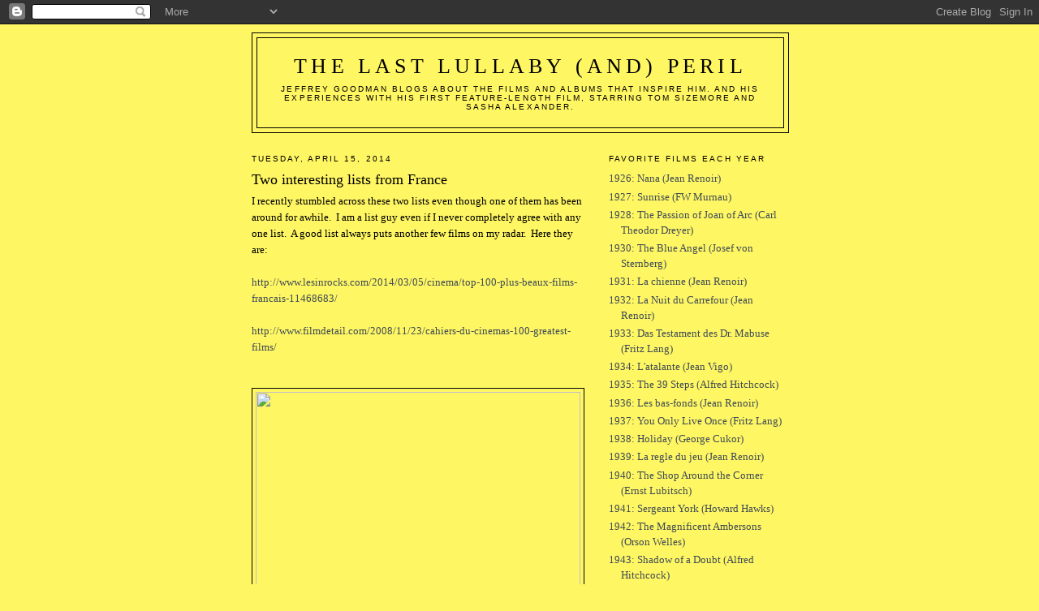

--- FILE ---
content_type: text/html; charset=UTF-8
request_url: https://cahierspositif.blogspot.com/2014/04/
body_size: 17140
content:
<!DOCTYPE html>
<html dir='ltr' xmlns='http://www.w3.org/1999/xhtml' xmlns:b='http://www.google.com/2005/gml/b' xmlns:data='http://www.google.com/2005/gml/data' xmlns:expr='http://www.google.com/2005/gml/expr'>
<head>
<link href='https://www.blogger.com/static/v1/widgets/55013136-widget_css_bundle.css' rel='stylesheet' type='text/css'/>
<meta content='text/html; charset=UTF-8' http-equiv='Content-Type'/>
<meta content='blogger' name='generator'/>
<link href='https://cahierspositif.blogspot.com/favicon.ico' rel='icon' type='image/x-icon'/>
<link href='http://cahierspositif.blogspot.com/2014/04/' rel='canonical'/>
<link rel="alternate" type="application/atom+xml" title="the last lullaby (and) peril - Atom" href="https://cahierspositif.blogspot.com/feeds/posts/default" />
<link rel="alternate" type="application/rss+xml" title="the last lullaby (and) peril - RSS" href="https://cahierspositif.blogspot.com/feeds/posts/default?alt=rss" />
<link rel="service.post" type="application/atom+xml" title="the last lullaby (and) peril - Atom" href="https://www.blogger.com/feeds/2361395648458719073/posts/default" />
<!--Can't find substitution for tag [blog.ieCssRetrofitLinks]-->
<meta content='http://cahierspositif.blogspot.com/2014/04/' property='og:url'/>
<meta content='the last lullaby (and) peril' property='og:title'/>
<meta content='Jeffrey Goodman blogs about the films and albums that inspire him.  And his experiences with his first feature-length film, starring Tom Sizemore and Sasha Alexander.' property='og:description'/>
<title>the last lullaby (and) peril: April 2014</title>
<style id='page-skin-1' type='text/css'><!--
/*
-----------------------------------------------
Blogger Template Style
Name:     Minima
Designer: Douglas Bowman
URL:      www.stopdesign.com
Date:     26 Feb 2004
Updated by: Blogger Team
----------------------------------------------- */
/* Variable definitions
====================
<Variable name="bgcolor" description="Page Background Color"
type="color" default="#fff">
<Variable name="textcolor" description="Text Color"
type="color" default="#333">
<Variable name="linkcolor" description="Link Color"
type="color" default="#58a">
<Variable name="pagetitlecolor" description="Blog Title Color"
type="color" default="#666">
<Variable name="descriptioncolor" description="Blog Description Color"
type="color" default="#999">
<Variable name="titlecolor" description="Post Title Color"
type="color" default="#c60">
<Variable name="bordercolor" description="Border Color"
type="color" default="#ccc">
<Variable name="sidebarcolor" description="Sidebar Title Color"
type="color" default="#999">
<Variable name="sidebartextcolor" description="Sidebar Text Color"
type="color" default="#666">
<Variable name="visitedlinkcolor" description="Visited Link Color"
type="color" default="#999">
<Variable name="bodyfont" description="Text Font"
type="font" default="normal normal 100% Georgia, Serif">
<Variable name="headerfont" description="Sidebar Title Font"
type="font"
default="normal normal 78% 'Trebuchet MS',Trebuchet,Arial,Verdana,Sans-serif">
<Variable name="pagetitlefont" description="Blog Title Font"
type="font"
default="normal normal 200% Georgia, Serif">
<Variable name="descriptionfont" description="Blog Description Font"
type="font"
default="normal normal 78% 'Trebuchet MS', Trebuchet, Arial, Verdana, Sans-serif">
<Variable name="postfooterfont" description="Post Footer Font"
type="font"
default="normal normal 78% 'Trebuchet MS', Trebuchet, Arial, Verdana, Sans-serif">
<Variable name="startSide" description="Side where text starts in blog language"
type="automatic" default="left">
<Variable name="endSide" description="Side where text ends in blog language"
type="automatic" default="right">
*/
/* Use this with templates/template-twocol.html */
body {
background:#fff663;
margin:0;
color:#000000;
font:x-small Georgia Serif;
font-size/* */:/**/small;
font-size: /**/small;
text-align: center;
}
a:link {
color:#3f4c55;
text-decoration:none;
}
a:visited {
color:#999999;
text-decoration:none;
}
a:hover {
color:#000000;
text-decoration:underline;
}
a img {
border-width:0;
}
/* Header
-----------------------------------------------
*/
#header-wrapper {
width:660px;
margin:0 auto 10px;
border:1px solid #000000;
}
#header-inner {
background-position: center;
margin-left: auto;
margin-right: auto;
}
#header {
margin: 5px;
border: 1px solid #000000;
text-align: center;
color:#000000;
}
#header h1 {
margin:5px 5px 0;
padding:15px 20px .25em;
line-height:1.2em;
text-transform:uppercase;
letter-spacing:.2em;
font: normal normal 200% Georgia, Serif;
}
#header a {
color:#000000;
text-decoration:none;
}
#header a:hover {
color:#000000;
}
#header .description {
margin:0 5px 5px;
padding:0 20px 15px;
max-width:700px;
text-transform:uppercase;
letter-spacing:.2em;
line-height: 1.4em;
font: normal normal 78% 'Trebuchet MS', Trebuchet, Arial, Verdana, Sans-serif;
color: #000000;
}
#header img {
margin-left: auto;
margin-right: auto;
}
/* Outer-Wrapper
----------------------------------------------- */
#outer-wrapper {
width: 660px;
margin:0 auto;
padding:10px;
text-align:left;
font: normal normal 100% Georgia, Serif;
}
#main-wrapper {
width: 410px;
float: left;
word-wrap: break-word; /* fix for long text breaking sidebar float in IE */
overflow: hidden;     /* fix for long non-text content breaking IE sidebar float */
}
#sidebar-wrapper {
width: 220px;
float: right;
word-wrap: break-word; /* fix for long text breaking sidebar float in IE */
overflow: hidden;      /* fix for long non-text content breaking IE sidebar float */
}
/* Headings
----------------------------------------------- */
h2 {
margin:1.5em 0 .75em;
font:normal normal 78% 'Trebuchet MS',Trebuchet,Arial,Verdana,Sans-serif;
line-height: 1.4em;
text-transform:uppercase;
letter-spacing:.2em;
color:#000000;
}
/* Posts
-----------------------------------------------
*/
h2.date-header {
margin:1.5em 0 .5em;
}
.post {
margin:.5em 0 1.5em;
border-bottom:1px dotted #000000;
padding-bottom:1.5em;
}
.post h3 {
margin:.25em 0 0;
padding:0 0 4px;
font-size:140%;
font-weight:normal;
line-height:1.4em;
color:#000000;
}
.post h3 a, .post h3 a:visited, .post h3 strong {
display:block;
text-decoration:none;
color:#000000;
font-weight:normal;
}
.post h3 strong, .post h3 a:hover {
color:#000000;
}
.post-body {
margin:0 0 .75em;
line-height:1.6em;
}
.post-body blockquote {
line-height:1.3em;
}
.post-footer {
margin: .75em 0;
color:#000000;
text-transform:uppercase;
letter-spacing:.1em;
font: normal normal 78% 'Trebuchet MS', Trebuchet, Arial, Verdana, Sans-serif;
line-height: 1.4em;
}
.comment-link {
margin-left:.6em;
}
.post img {
padding:4px;
border:1px solid #000000;
}
.post blockquote {
margin:1em 20px;
}
.post blockquote p {
margin:.75em 0;
}
/* Comments
----------------------------------------------- */
#comments h4 {
margin:1em 0;
font-weight: bold;
line-height: 1.4em;
text-transform:uppercase;
letter-spacing:.2em;
color: #000000;
}
#comments-block {
margin:1em 0 1.5em;
line-height:1.6em;
}
#comments-block .comment-author {
margin:.5em 0;
}
#comments-block .comment-body {
margin:.25em 0 0;
}
#comments-block .comment-footer {
margin:-.25em 0 2em;
line-height: 1.4em;
text-transform:uppercase;
letter-spacing:.1em;
}
#comments-block .comment-body p {
margin:0 0 .75em;
}
.deleted-comment {
font-style:italic;
color:gray;
}
#blog-pager-newer-link {
float: left;
}
#blog-pager-older-link {
float: right;
}
#blog-pager {
text-align: center;
}
.feed-links {
clear: both;
line-height: 2.5em;
}
/* Sidebar Content
----------------------------------------------- */
.sidebar {
color: #000000;
line-height: 1.5em;
}
.sidebar ul {
list-style:none;
margin:0 0 0;
padding:0 0 0;
}
.sidebar li {
margin:0;
padding-top:0;
padding-right:0;
padding-bottom:.25em;
padding-left:15px;
text-indent:-15px;
line-height:1.5em;
}
.sidebar .widget, .main .widget {
border-bottom:1px dotted #000000;
margin:0 0 1.5em;
padding:0 0 1.5em;
}
.main .Blog {
border-bottom-width: 0;
}
<h2 class="sidebar-title">Links</h2>
<ul>
<li><a href="http://louisianamovies.blogspot.com/
<li><a href="http://hollinsworth.com/
<li><a href="http://EDITME">Edit-Me</a></li>
</ul>
/* Profile
----------------------------------------------- */
.profile-img {
float: left;
margin-top: 0;
margin-right: 5px;
margin-bottom: 5px;
margin-left: 0;
padding: 4px;
border: 1px solid #000000;
}
.profile-data {
margin:0;
text-transform:uppercase;
letter-spacing:.1em;
font: normal normal 78% 'Trebuchet MS', Trebuchet, Arial, Verdana, Sans-serif;
color: #000000;
font-weight: bold;
line-height: 1.6em;
}
.profile-datablock {
margin:.5em 0 .5em;
}
.profile-textblock {
margin: 0.5em 0;
line-height: 1.6em;
}
.profile-link {
font: normal normal 78% 'Trebuchet MS', Trebuchet, Arial, Verdana, Sans-serif;
text-transform: uppercase;
letter-spacing: .1em;
}
/* Footer
----------------------------------------------- */
#footer {
width:660px;
clear:both;
margin:0 auto;
padding-top:15px;
line-height: 1.6em;
text-transform:uppercase;
letter-spacing:.1em;
text-align: center;
}

--></style>
<link href='https://www.blogger.com/dyn-css/authorization.css?targetBlogID=2361395648458719073&amp;zx=17ec1b17-b64d-4c13-9535-3e8faafe6d39' media='none' onload='if(media!=&#39;all&#39;)media=&#39;all&#39;' rel='stylesheet'/><noscript><link href='https://www.blogger.com/dyn-css/authorization.css?targetBlogID=2361395648458719073&amp;zx=17ec1b17-b64d-4c13-9535-3e8faafe6d39' rel='stylesheet'/></noscript>
<meta name='google-adsense-platform-account' content='ca-host-pub-1556223355139109'/>
<meta name='google-adsense-platform-domain' content='blogspot.com'/>

</head>
<body>
<div class='navbar section' id='navbar'><div class='widget Navbar' data-version='1' id='Navbar1'><script type="text/javascript">
    function setAttributeOnload(object, attribute, val) {
      if(window.addEventListener) {
        window.addEventListener('load',
          function(){ object[attribute] = val; }, false);
      } else {
        window.attachEvent('onload', function(){ object[attribute] = val; });
      }
    }
  </script>
<div id="navbar-iframe-container"></div>
<script type="text/javascript" src="https://apis.google.com/js/platform.js"></script>
<script type="text/javascript">
      gapi.load("gapi.iframes:gapi.iframes.style.bubble", function() {
        if (gapi.iframes && gapi.iframes.getContext) {
          gapi.iframes.getContext().openChild({
              url: 'https://www.blogger.com/navbar/2361395648458719073?origin\x3dhttps://cahierspositif.blogspot.com',
              where: document.getElementById("navbar-iframe-container"),
              id: "navbar-iframe"
          });
        }
      });
    </script><script type="text/javascript">
(function() {
var script = document.createElement('script');
script.type = 'text/javascript';
script.src = '//pagead2.googlesyndication.com/pagead/js/google_top_exp.js';
var head = document.getElementsByTagName('head')[0];
if (head) {
head.appendChild(script);
}})();
</script>
</div></div>
<div id='outer-wrapper'><div id='wrap2'>
<!-- skip links for text browsers -->
<span id='skiplinks' style='display:none;'>
<a href='#main'>skip to main </a> |
      <a href='#sidebar'>skip to sidebar</a>
</span>
<div id='header-wrapper'>
<div class='header section' id='header'><div class='widget Header' data-version='1' id='Header1'>
<div id='header-inner'>
<div class='titlewrapper'>
<h1 class='title'>
<a href='https://cahierspositif.blogspot.com/'>
the last lullaby (and) peril
</a>
</h1>
</div>
<div class='descriptionwrapper'>
<p class='description'><span>Jeffrey Goodman blogs about the films and albums that inspire him.  And his experiences with his first feature-length film, starring Tom Sizemore and Sasha Alexander.</span></p>
</div>
</div>
</div></div>
</div>
<div id='content-wrapper'>
<div id='crosscol-wrapper' style='text-align:center'>
<div class='crosscol no-items section' id='crosscol'></div>
</div>
<div id='main-wrapper'>
<div class='main section' id='main'><div class='widget Blog' data-version='1' id='Blog1'>
<div class='blog-posts hfeed'>

          <div class="date-outer">
        
<h2 class='date-header'><span>Tuesday, April 15, 2014</span></h2>

          <div class="date-posts">
        
<div class='post-outer'>
<div class='post hentry uncustomized-post-template' itemprop='blogPost' itemscope='itemscope' itemtype='http://schema.org/BlogPosting'>
<meta content='http://pmcdn.priceminister.com/photo/[base64].jpg' itemprop='image_url'/>
<meta content='2361395648458719073' itemprop='blogId'/>
<meta content='2292817504958634990' itemprop='postId'/>
<a name='2292817504958634990'></a>
<h3 class='post-title entry-title' itemprop='name'>
<a href='https://cahierspositif.blogspot.com/2014/04/two-interesting-lists-from-france.html'>Two interesting lists from France</a>
</h3>
<div class='post-header'>
<div class='post-header-line-1'></div>
</div>
<div class='post-body entry-content' id='post-body-2292817504958634990' itemprop='description articleBody'>
I recently stumbled across these two lists even though one of them has been around for awhile.&nbsp; I am a list guy even if I never completely agree with any one list.&nbsp; A&nbsp;good list always puts another few films on my radar.&nbsp; Here they are:<br />
<br />
<a href="http://www.lesinrocks.com/2014/03/05/cinema/top-100-plus-beaux-films-francais-11468683/">http://www.lesinrocks.com/2014/03/05/cinema/top-100-plus-beaux-films-francais-11468683/</a><br />
<br />
<a href="http://www.filmdetail.com/2008/11/23/cahiers-du-cinemas-100-greatest-films/">http://www.filmdetail.com/2008/11/23/cahiers-du-cinemas-100-greatest-films/</a><br />
<br />
<br />
<div class="separator" style="clear: both; text-align: center;">
<a href="http://pmcdn.priceminister.com/photo/[base64].jpg" imageanchor="1" style="clear: left; float: left; margin-bottom: 1em; margin-right: 1em;"><img border="0" height="400" src="https://lh3.googleusercontent.com/blogger_img_proxy/[base64]s0-d" width="400"></a></div>
<div style='clear: both;'></div>
</div>
<div class='post-footer'>
<div class='post-footer-line post-footer-line-1'>
<span class='post-author vcard'>
Posted by
<span class='fn' itemprop='author' itemscope='itemscope' itemtype='http://schema.org/Person'>
<meta content='https://www.blogger.com/profile/06464544798603030406' itemprop='url'/>
<a class='g-profile' href='https://www.blogger.com/profile/06464544798603030406' rel='author' title='author profile'>
<span itemprop='name'>Jeffrey Goodman</span>
</a>
</span>
</span>
<span class='post-timestamp'>
at
<meta content='http://cahierspositif.blogspot.com/2014/04/two-interesting-lists-from-france.html' itemprop='url'/>
<a class='timestamp-link' href='https://cahierspositif.blogspot.com/2014/04/two-interesting-lists-from-france.html' rel='bookmark' title='permanent link'><abbr class='published' itemprop='datePublished' title='2014-04-15T08:58:00-05:00'>8:58&#8239;AM</abbr></a>
</span>
<span class='post-comment-link'>
<a class='comment-link' href='https://cahierspositif.blogspot.com/2014/04/two-interesting-lists-from-france.html#comment-form' onclick=''>
5 comments:
  </a>
</span>
<span class='post-icons'>
<span class='item-control blog-admin pid-115286309'>
<a href='https://www.blogger.com/post-edit.g?blogID=2361395648458719073&postID=2292817504958634990&from=pencil' title='Edit Post'>
<img alt='' class='icon-action' height='18' src='https://resources.blogblog.com/img/icon18_edit_allbkg.gif' width='18'/>
</a>
</span>
</span>
<div class='post-share-buttons goog-inline-block'>
</div>
</div>
<div class='post-footer-line post-footer-line-2'>
<span class='post-labels'>
</span>
</div>
<div class='post-footer-line post-footer-line-3'>
<span class='post-location'>
</span>
</div>
</div>
</div>
</div>

          </div></div>
        

          <div class="date-outer">
        
<h2 class='date-header'><span>Sunday, April 13, 2014</span></h2>

          <div class="date-posts">
        
<div class='post-outer'>
<div class='post hentry uncustomized-post-template' itemprop='blogPost' itemscope='itemscope' itemtype='http://schema.org/BlogPosting'>
<meta content='http://criterion-images.s3.amazonaws.com/current/Fists_Current.jpg' itemprop='image_url'/>
<meta content='2361395648458719073' itemprop='blogId'/>
<meta content='4190563015935918788' itemprop='postId'/>
<a name='4190563015935918788'></a>
<h3 class='post-title entry-title' itemprop='name'>
<a href='https://cahierspositif.blogspot.com/2014/04/favorite-four-part-twenty-five.html'>Favorite (four), part twenty-five</a>
</h3>
<div class='post-header'>
<div class='post-header-line-1'></div>
</div>
<div class='post-body entry-content' id='post-body-4190563015935918788' itemprop='description articleBody'>
<br />
<h3 class="post-title entry-title" itemprop="name" style="color: black; font-family: Georgia, serif; font-size: 18px; font-weight: normal; line-height: 1.4em; margin-bottom: 0px; margin-left: 0px; margin-right: 0px; margin-top: 0.25em; padding-bottom: 4px; padding-left: 0px; padding-right: 0px; padding-top: 0px;">
<span class="Apple-style-span" style="font-size: 13px; line-height: 20px;">Just like in my other twenty-four posts in this series, I want to take a second to single out the highlights of my recent film viewing. &nbsp;Most of the films I have been glad to finally see but only very few have stayed with me.&nbsp; This series is my filter for those&nbsp;and my hope&nbsp;is one or two will be good to someone else as well.</span></h3>
<div class="post-body entry-content" id="post-body-4616981908077012638" itemprop="description articleBody" style="font-size: 13px; line-height: 1.6em; margin-bottom: 0.75em; margin-left: 0px; margin-right: 0px; margin-top: 0px;">
<div style="font-family: Georgia, serif; font-size: 13px; line-height: 20px; margin-bottom: 0px; margin-left: 0px; margin-right: 0px; margin-top: 0px;">
<div style="margin-bottom: 0px; margin-left: 0px; margin-right: 0px; margin-top: 0px;">
<span class="Apple-style-span" style="font-family: Georgia, serif; font-size: 13px; line-height: 20px;"><b><br /></b></span><span class="Apple-style-span" style="font-family: Georgia, serif; font-size: 13px; line-height: 20px;"><b>Brian DePalma's&nbsp;<i>Passion</i></b></span></div>
</div>
<div style="font-size: 13px; line-height: 20px; margin-bottom: 0px; margin-left: 0px; margin-right: 0px; margin-top: 0px;">
<div style="margin-bottom: 0px; margin-left: 0px; margin-right: 0px; margin-top: 0px;">
<span class="Apple-style-span" style="font-family: Georgia;"><span class="Apple-style-span" style="font-family: Georgia, serif;">A continuation of the director's pet themes of doppelgangers, betrayals, and a vision of the American dream doomed for failure. &nbsp;His cinema continues down its very singular path and his formal approach remains as identifiable as any filmmaker ever to take to the medium. &nbsp;For me the most interesting DePalma film since <i>Femme Fatale</i>.</span></span></div>
</div>
<div class="post-body entry-content" id="post-body-8796828235990567320" style="font-family: Georgia, serif; font-size: 13px; line-height: 20px; margin-bottom: 0.75em; margin-left: 0px; margin-right: 0px; margin-top: 0px;">
<div class="post-body entry-content" id="post-body-4579525744030716991" style="font-size: 13px; line-height: 1.6em; margin-bottom: 0.75em; margin-left: 0px; margin-right: 0px; margin-top: 0px;">
<div class="post-body entry-content" id="post-body-2640668537425163573" style="font-size: 13px; line-height: 1.6em; margin-bottom: 0.75em; margin-left: 0px; margin-right: 0px; margin-top: 0px;">
<div class="post-body entry-content" style="font-size: 13px; line-height: 1.6em; margin-bottom: 0.75em; margin-left: 0px; margin-right: 0px; margin-top: 0px;">
<div class="post-body entry-content" style="line-height: 1.6em; margin-bottom: 0.75em; margin-left: 0px; margin-right: 0px; margin-top: 0px;">
<div style="font-family: Georgia, serif; margin-bottom: 0px; margin-left: 0px; margin-right: 0px; margin-top: 0px;">
<div style="margin-bottom: 0px; margin-left: 0px; margin-right: 0px; margin-top: 0px;">
<div style="margin-bottom: 0px; margin-left: 0px; margin-right: 0px; margin-top: 0px;">
<div style="margin-bottom: 0px; margin-left: 0px; margin-right: 0px; margin-top: 0px;">
<div style="margin-bottom: 0px; margin-left: 0px; margin-right: 0px; margin-top: 0px;">
<b><br /></b></div>
</div>
</div>
</div>
</div>
<div style="margin-bottom: 0px; margin-left: 0px; margin-right: 0px; margin-top: 0px;">
<div style="font-family: Georgia, serif; margin-bottom: 0px; margin-left: 0px; margin-right: 0px; margin-top: 0px;">
<div style="margin-bottom: 0px; margin-left: 0px; margin-right: 0px; margin-top: 0px;">
<div style="margin-bottom: 0px; margin-left: 0px; margin-right: 0px; margin-top: 0px;">
<div style="margin-bottom: 0px; margin-left: 0px; margin-right: 0px; margin-top: 0px;">
<b>DW Griffith's&nbsp;<i>Orphans of the Storm</i></b></div>
</div>
</div>
</div>
<div style="margin-bottom: 0px; margin-left: 0px; margin-right: 0px; margin-top: 0px;">
<div style="margin-bottom: 0px; margin-left: 0px; margin-right: 0px; margin-top: 0px;">
<div style="margin-bottom: 0px; margin-left: 0px; margin-right: 0px; margin-top: 0px;">
<div style="margin-bottom: 0px; margin-left: 0px; margin-right: 0px; margin-top: 0px;">
It is 1921 and the amount of cinematic language in which Griffith already seems proficient is staggering - the close-up, cross-cutting, the tracking shot, to name but a few. &nbsp;But even more impressive is the way Griffith builds suspense particularly whenever the sisters threaten to meet. &nbsp;Time and time again Griffith deprives the audience of the one thing they want, putting it off, teasing until the absolute very end. This is masterful, epic storytelling, 150 minutes that feels shaped just right. &nbsp;</div>
</div>
</div>
</div>
</div>
</div>
<div class="post-body entry-content" style="line-height: 1.6em; margin-bottom: 0.75em; margin-left: 0px; margin-right: 0px; margin-top: 0px;">
<div style="font-family: Georgia, serif; margin-bottom: 0px; margin-left: 0px; margin-right: 0px; margin-top: 0px;">
<div style="margin-bottom: 0px; margin-left: 0px; margin-right: 0px; margin-top: 0px;">
<div style="margin-bottom: 0px; margin-left: 0px; margin-right: 0px; margin-top: 0px;">
<div style="margin-bottom: 0px; margin-left: 0px; margin-right: 0px; margin-top: 0px;">
<div style="margin-bottom: 0px; margin-left: 0px; margin-right: 0px; margin-top: 0px;">
<b><span class="Apple-style-span" style="font-weight: normal;"><i><span class="Apple-style-span" style="font-style: normal;"><b><br /></b></span></i></span></b></div>
</div>
</div>
</div>
</div>
<div style="font-family: Georgia, serif; margin-bottom: 0px; margin-left: 0px; margin-right: 0px; margin-top: 0px;">
<div style="margin-bottom: 0px; margin-left: 0px; margin-right: 0px; margin-top: 0px;">
<div style="margin-bottom: 0px; margin-left: 0px; margin-right: 0px; margin-top: 0px;">
<div style="margin-bottom: 0px; margin-left: 0px; margin-right: 0px; margin-top: 0px;">
<div style="margin-bottom: 0px; margin-left: 0px; margin-right: 0px; margin-top: 0px;">
<b>Marco Bellocchio's&nbsp;<i>Fists in the Pocket</i></b></div>
</div>
</div>
</div>
</div>
<div style="margin-bottom: 0px; margin-left: 0px; margin-right: 0px; margin-top: 0px;">
<div style="margin-bottom: 0px; margin-left: 0px; margin-right: 0px; margin-top: 0px;">
<div style="margin-bottom: 0px; margin-left: 0px; margin-right: 0px; margin-top: 0px;">
<div style="margin-bottom: 0px; margin-left: 0px; margin-right: 0px; margin-top: 0px;">
<div style="margin-bottom: 0px; margin-left: 0px; margin-right: 0px; margin-top: 0px;">
<span class="Apple-style-span" style="font-family: Georgia, serif;">Whenever you read about Bellocchio's debut feature, there is talk about how confident and assured it is and how it might just be one of the greatest debuts in the history of film. &nbsp;I cannot argue with any of that. But what I did not know is how intense and disturbing the work is. Bellocchio gets deep, unnerving performances from his cast and puts together stylistic counterpoints that enhance the specificity of his vision. &nbsp;The overall impact is that of a work separating itself from what we had come to know from Italian cinema at the time. &nbsp;This is neither a highly surreal (Fellini) nor a highly formal (Antonioni) work. &nbsp;<i>Fists </i>is an emotional fireball that thanks to Bellocchio's skill has a shape and form all its own. &nbsp;&nbsp;</span></div>
<div style="margin-bottom: 0px; margin-left: 0px; margin-right: 0px; margin-top: 0px;">
<br /></div>
<div style="font-family: Georgia, serif; margin-bottom: 0px; margin-left: 0px; margin-right: 0px; margin-top: 0px;">
<b>Stephen Frears'&nbsp;<i>Philomena</i></b></div>
<div style="font-family: Georgia, serif; margin-bottom: 0px; margin-left: 0px; margin-right: 0px; margin-top: 0px;">
Frears is a director I almost always like. &nbsp;Versatile, invisible stylistically behind the camera yet uncommonly consistent and felt as an emotional filmmaker. &nbsp;This is mainstream art cinema that is all too rare - harmonious, moving, and craft of the highest order.</div>
<div style="font-family: Georgia, serif; margin-bottom: 0px; margin-left: 0px; margin-right: 0px; margin-top: 0px;">
<br /></div>
<div class="separator" style="clear: both; text-align: center;">
<a href="http://criterion-images.s3.amazonaws.com/current/Fists_Current.jpg" imageanchor="1" style="clear: left; float: left; margin-bottom: 1em; margin-right: 1em;"><img border="0" height="225" src="https://lh3.googleusercontent.com/blogger_img_proxy/AEn0k_vyhbgRUFj_nulnL5CKaZxHuqn7C54eU7hf0Dn9kRo2MYyLceQoyirsGF25wl4bRhLd8uIKYiPW9AEekHGbseU8BaSmJDSgP95n725X0AXtlYluy6fRkAomVJWaxQbbnglOhWDD=s0-d" width="400"></a></div>
<div style="font-family: Georgia, serif; margin-bottom: 0px; margin-left: 0px; margin-right: 0px; margin-top: 0px;">
<br /></div>
</div>
</div>
</div>
</div>
</div>
</div>
</div>
</div>
</div>
</div>
<div style='clear: both;'></div>
</div>
<div class='post-footer'>
<div class='post-footer-line post-footer-line-1'>
<span class='post-author vcard'>
Posted by
<span class='fn' itemprop='author' itemscope='itemscope' itemtype='http://schema.org/Person'>
<meta content='https://www.blogger.com/profile/06464544798603030406' itemprop='url'/>
<a class='g-profile' href='https://www.blogger.com/profile/06464544798603030406' rel='author' title='author profile'>
<span itemprop='name'>Jeffrey Goodman</span>
</a>
</span>
</span>
<span class='post-timestamp'>
at
<meta content='http://cahierspositif.blogspot.com/2014/04/favorite-four-part-twenty-five.html' itemprop='url'/>
<a class='timestamp-link' href='https://cahierspositif.blogspot.com/2014/04/favorite-four-part-twenty-five.html' rel='bookmark' title='permanent link'><abbr class='published' itemprop='datePublished' title='2014-04-13T10:07:00-05:00'>10:07&#8239;AM</abbr></a>
</span>
<span class='post-comment-link'>
<a class='comment-link' href='https://cahierspositif.blogspot.com/2014/04/favorite-four-part-twenty-five.html#comment-form' onclick=''>
No comments:
  </a>
</span>
<span class='post-icons'>
<span class='item-control blog-admin pid-115286309'>
<a href='https://www.blogger.com/post-edit.g?blogID=2361395648458719073&postID=4190563015935918788&from=pencil' title='Edit Post'>
<img alt='' class='icon-action' height='18' src='https://resources.blogblog.com/img/icon18_edit_allbkg.gif' width='18'/>
</a>
</span>
</span>
<div class='post-share-buttons goog-inline-block'>
</div>
</div>
<div class='post-footer-line post-footer-line-2'>
<span class='post-labels'>
</span>
</div>
<div class='post-footer-line post-footer-line-3'>
<span class='post-location'>
</span>
</div>
</div>
</div>
</div>

        </div></div>
      
</div>
<div class='blog-pager' id='blog-pager'>
<span id='blog-pager-newer-link'>
<a class='blog-pager-newer-link' href='https://cahierspositif.blogspot.com/search?updated-max=2015-07-11T15:33:00-05:00&amp;max-results=15&amp;reverse-paginate=true' id='Blog1_blog-pager-newer-link' title='Newer Posts'>Newer Posts</a>
</span>
<span id='blog-pager-older-link'>
<a class='blog-pager-older-link' href='https://cahierspositif.blogspot.com/search?updated-max=2014-04-13T10:07:00-05:00&amp;max-results=15' id='Blog1_blog-pager-older-link' title='Older Posts'>Older Posts</a>
</span>
<a class='home-link' href='https://cahierspositif.blogspot.com/'>Home</a>
</div>
<div class='clear'></div>
<div class='blog-feeds'>
<div class='feed-links'>
Subscribe to:
<a class='feed-link' href='https://cahierspositif.blogspot.com/feeds/posts/default' target='_blank' type='application/atom+xml'>Comments (Atom)</a>
</div>
</div>
</div></div>
</div>
<div id='sidebar-wrapper'>
<div class='sidebar section' id='sidebar'><div class='widget TextList' data-version='1' id='TextList1'>
<h2>Favorite Films Each Year</h2>
<div class='widget-content'>
<ul>
<li><a href="http://cahierspositif.blogspot.com/2010/02/1926-nana-jean-renoir.html" target="_new">1926: Nana (Jean Renoir)</a></li>
<li><a href="http://cahierspositif.blogspot.com/2010/02/1927-sunrise-fw-murnau.html" target="_new">1927: Sunrise (FW Murnau)</a></li>
<li><a href="http://cahierspositif.blogspot.com/2010/02/1928-passion-of-joan-of-arc-carl.html" target="_new">1928: The Passion of Joan of Arc (Carl Theodor Dreyer)</a></li>
<li><a href="http://cahierspositif.blogspot.com/2010/02/1930-blue-angel-josef-von-sternberg.html" target="_new">1930: The Blue Angel (Josef von Sternberg)</a></li>
<li><a href="http://cahierspositif.blogspot.com/2010/02/1931-la-chienne-jean-renoir.html" target="_new">1931: La chienne (Jean Renoir) </a></li>
<li><a href="http://cahierspositif.blogspot.com/2010/02/1932-la-nuit-du-carrefour-jean-renoir.html" target="_new">1932: La Nuit du Carrefour (Jean Renoir)</a></li>
<li><a href="http://cahierspositif.blogspot.com/2010/02/1933-das-testament-des-dr-mabuse-fritz.html" target="_new">1933: Das Testament des Dr. Mabuse (Fritz Lang)</a></li>
<li><a href="http://cahierspositif.blogspot.com/2010/02/1934-latalante-jean-vigo.html" target="_new">1934: L'atalante (Jean Vigo)</a></li>
<li><a href="http://cahierspositif.blogspot.com/2010/02/1935-39-steps-alfred-hitchcock.html" target="_new">1935: The 39 Steps (Alfred Hitchcock)</a></li>
<li><a href="http://cahierspositif.blogspot.com/2010/02/1936-les-bas-fonds-jean-renoir.html" target="_new">1936: Les bas-fonds (Jean Renoir)</a></li>
<li><a href="http://cahierspositif.blogspot.com/2010/02/1937-you-only-live-once-fritz-lang.html" target="_new">1937: You Only Live Once (Fritz Lang)</a></li>
<li><a href="http://cahierspositif.blogspot.com/2010/02/1938-holiday-george-cukor.html" target="_new">1938: Holiday (George Cukor)</a></li>
<li><a href="http://cahierspositif.blogspot.com/2010/02/1939-la-regle-du-jeu-jean-renoir.html" target="_new">1939: La regle du jeu (Jean Renoir)</a></li>
<li><a href="http://cahierspositif.blogspot.com/2010/02/1940-shop-around-corner-ernst-lubitsch.html" target="_new">1940: The Shop Around the Corner (Ernst Lubitsch)</a></li>
<li><a href="http://cahierspositif.blogspot.com/2010/02/1941-sergeant-york-howard-hawks.html" target="_new">1941: Sergeant York (Howard Hawks)</a></li>
<li><a href="http://cahierspositif.blogspot.com/2010/02/1942-magnificent-ambersons-orson-welles.html" target="_new">1942: The Magnificent Ambersons (Orson Welles)</a></li>
<li><a href="http://cahierspositif.blogspot.com/2010/02/1943-shadow-of-doubt-alfred-hitchcock.html" target="_new">1943: Shadow of a Doubt (Alfred Hitchcock)</a></li>
<li><a href="http://cahierspositif.blogspot.com/2010/02/1944-double-indemnity-billy-wilder.html" target="_new">1944: Double Indemnity (Billy Wilder)</a></li>
<li><a href="http://cahierspositif.blogspot.com/2010/02/1945-les-dames-du-bois-de-boulogne.html" target="_new">1945: Les dames du bois de Boulogne (Robert Bresson)</a></li>
<li><a href="http://cahierspositif.blogspot.com/2010/02/1946-best-years-of-our-lives-william.html" target="_new">1946: The Best Years of Our Lives (William Wyler)</a></li>
<li><a href="http://cahierspositif.blogspot.com/2010/02/1947-out-of-past-jacques-tourneur.html" target="_new">1947: Out of the Past (Jacques Tourneur)</a></li>
<li><a href="http://cahierspositif.blogspot.com/2010/02/1948-letter-from-unknown-woman-max.html" target="_new">1948: Letter from an Unknown Woman (Max Ophuls)</a></li>
<li><a href="http://cahierspositif.blogspot.com/2010/02/1949-jour-de-fete-jacques-tati.html" target="_new">1949: Jour de fete (Jacques Tati)</a></li>
<li><a href="http://cahierspositif.blogspot.com/2010/02/1950-in-lonely-place-nicholas-ray.html" target="_new">1950: In a Lonely Place (Nicholas Ray)</a></li>
<li><a href="http://cahierspositif.blogspot.com/2010/02/1951-place-in-sun-george-stevens.html" target="_new">1951: A Place in the Sun (George Stevens)</a></li>
<li><a href="http://cahierspositif.blogspot.com/2010/03/1952-casque-dor-jacques-becker.html" target="_new">1952: Casque d'or (Jacques Becker)</a></li>
<li><a href="http://cahierspositif.blogspot.com/2010/03/1953-big-heat-fritz-lang.html" target="_new">1953: The Big Heat (Fritz Lang)</a></li>
<li><a href="http://cahierspositif.blogspot.com/2010/03/1954-barefoot-contessa-joseph.html" target="_new">1954: The Barefoot Contessa (Joseph Mankiewicz)</a></li>
<li><a href="http://cahierspositif.blogspot.com/2010/03/1955-ordet-carl-theodor-dreyer.html" target="_new">1955: Ordet (Carl Theodor Dreyer)</a></li>
<li><a href="http://cahierspositif.blogspot.com/2010/03/1956-written-on-wind-douglas-sirk.html" target="_new">1956: Written on the Wind (Douglas Sirk)</a></li>
<li><a href="http://cahierspositif.blogspot.com/2010/03/1957-men-in-war-anthony-mann.html" target="_new">1957: Men in War (Anthony Mann)</a></li>
<li><a href="http://cahierspositif.blogspot.com/2010/03/1958-bonjour-tristesse-otto-preminger.html" target="_new">1958: Bonjour Tristesse (Otto Preminger)</a></li>
<li><a href="http://cahierspositif.blogspot.com/2010/03/1959-pickpocket-robert-bresson.html" target="_new">1959: Pickpocket (Robert Bresson)</a></li>
<li><a href="http://cahierspositif.blogspot.com/2010/03/1960-shoot-piano-player-francois.html" target="_new">1960: Shoot the Piano Player (Francois Truffaut)</a></li>
<li><a href="http://cahierspositif.blogspot.com/2010/03/1961-splendor-in-grass-elia-kazan.html" target="_new">1961: Splendor in the Grass (Elia Kazan)</a></li>
<li><a href="http://cahierspositif.blogspot.com/2010/03/1962-man-who-shot-liberty-valance-john.html" target="_new">1962: The Man Who Shot Liberty Valance (John Ford)</a></li>
<li><a href="http://cahierspositif.blogspot.com/2010/03/1963-contempt-jean-luc-godard.html" target="_new">1963: Contempt (Jean-Luc Godard)</a></li>
<li><a href="http://cahierspositif.blogspot.com/2010/03/1964-gertrud-carl-theodor-dreyer.html" target="_new">1964: Gertrud (Carl Theodor Dreyer)</a></li>
<li><a href="http://cahierspositif.blogspot.com/2010/03/1965-pierrot-le-fou-jean-luc-godard.html" target="_new">1965: Pierrot le fou (Jean-Luc Godard)</a></li>
<li><a href="http://cahierspositif.blogspot.com/2010/03/1966-au-hasard-balthazar-robert-bresson.html" target="_new">1966: Au Hasard Balthazar (Robert Bresson)</a></li>
<li><a href="http://cahierspositif.blogspot.com/2010/03/1967-la-collectioneuse-eric-rohmer.html" target="_new">1967: La Collectionneuse (Eric Rohmer)</a></li>
<li><a href="http://cahierspositif.blogspot.com/2010/03/1968-lenfance-nue-maurice-pialat.html" target="_new">1968: L'enfance nue (Maurice Pialat)</a></li>
<li><a href="http://cahierspositif.blogspot.com/2010/03/1969-wild-bunch-sam-peckinpah.html" target="_new">1969: The Wild Bunch (Sam Peckinpah)</a></li>
<li><a href="http://cahierspositif.blogspot.com/2010/03/1970-conformist-bernardo-bertolucci_22.html" target="_new">1970: The Conformist (Bernardo Bertolucci)</a></li>
<li><a href="http://cahierspositif.blogspot.com/2010/03/1971-french-connection-william-friedkin.html" target="_new">1971: The French Connection (William Friedkin)</a></li>
<li><a href="http://cahierspositif.blogspot.com/2010/03/1972-godfather-francis-ford-coppola.html" target="_new">1972: The Godfather (Francis Ford Coppola)</a></li>
<li><a href="http://cahierspositif.blogspot.com/2010/03/1973-mother-and-whore-jean-eustache.html" target="_new">1973: The Mother and the Whore (Jean Eustache)</a></li>
<li><a href="http://cahierspositif.blogspot.com/2010/03/1974-chinatown-roman-polanski.html" target="_new">1974: Chinatown (Roman Polanski)</a></li>
<li><a href="http://cahierspositif.blogspot.com/2010/03/1975-night-moves-arthur-penn.html" target="_new">1975: Night Moves (Arthur Penn)</a></li>
<li><a href="http://cahierspositif.blogspot.com/2010/03/1976-kings-of-road-wim-wenders.html" target="_new">1976: Kings of the Road (Wim Wenders)</a></li>
<li><a href="http://cahierspositif.blogspot.com/2010/03/1977-annie-hall-woody-allen.html" target="_new">1977: Annie Hall (Woody Allen)</a></li>
<li><a href="http://cahierspositif.blogspot.com/2010/03/1978-straight-time-ulu-grosbard.html" target="_new">1978: Straight Time (Ulu Grosbard)</a></li>
<li><a href="http://cahierspositif.blogspot.com/2010/03/1979-apocalypse-now-francis-ford.html" target="_new">1979: Apocalypse Now (Francis Ford Coppola)</a></li>
<li><a href="http://cahierspositif.blogspot.com/2010/04/1980-melvin-and-howard-jonathan-demme.html" target="_new">1980: Melvin and Howard (Jonathan Demme)</a></li>
<li><a href="http://cahierspositif.blogspot.com/2010/04/1981-blow-out-brian-de-palma.html" target="_new">1981: Blow Out (Brian De Palma)</a></li>
<li><a href="http://cahierspositif.blogspot.com/2010/04/1982-thing-john-carpenter.html" target="_new">1982: The Thing (John Carpenter)</a></li>
<li><a href="http://cahierspositif.blogspot.com/2010/04/1983-largent-robert-bresson.html" target="_new">1983: L'argent (Robert Bresson)</a></li>
<li><a href="http://cahierspositif.blogspot.com/2010/04/1984-boy-meets-girl-leos-carax.html" target="_new">1984: Boy Meets Girl (Leos Carax)</a></li>
<li><a href="http://cahierspositif.blogspot.com/2010/04/1985-year-of-dragon-michael-cimino.html" target="_new">1985: Year of the Dragon (Michael Cimino)</a></li>
<li><a href="http://cahierspositif.blogspot.com/2010/04/1986-hoosiers-david-anspaugh.html" target="_new">1986: Hoosiers (David Anspaugh)</a></li>
<li><a href="http://cahierspositif.blogspot.com/2010/04/1987-where-is-friends-house-abbas.html" target="_new">1987: Where Is the Friend's House (Abbas Kiarostami)</a></li>
<li><a href="http://cahierspositif.blogspot.com/2010/04/1988-bird-clint-eastwood.html" target="_new">1988: Bird (Clint Eastwood)</a></li>
<li><a href="http://cahierspositif.blogspot.com/2010/04/1989-do-right-thing-spike-lee.html" target="_new">1989: Do the Right Thing (Spike Lee)</a></li>
<li><a href="http://cahierspositif.blogspot.com/2010/04/1990-trust-hal-hartley.html" target="_new">1990: Trust (Hal Hartley)</a></li>
<li><a href="http://cahierspositif.blogspot.com/2010/04/1991-my-own-private-idaho-gus-van-sant.html" target="_new">1991: My Own Private Idaho (Gus Van Sant)</a></li>
<li><a href="http://cahierspositif.blogspot.com/2010/04/1992-unforgiven-clint-eastwood.html" target="_new">1992: Unforgiven (Clint Eastwood)</a></li>
<li><a href="http://cahierspositif.blogspot.com/2010/04/1993-carlitos-way-brian-de-palma.html" target="_new">1993: Carlito's Way (Brian De Palma)</a></li>
<li><a href="http://cahierspositif.blogspot.com/2010/04/1994-les-roseaux-sauvages-andre-techine.html" target="_new">1994: Les Roseaux sauvages (Andre Techine)</a></li>
<li><a href="http://cahierspositif.blogspot.com/2010/04/1995-heat-michael-mann.html" target="_new">1995: Heat (Michael Mann)</a></li>
<li><a href="http://cahierspositif.blogspot.com/2010/04/1996-fargo-joel-and-ethan-coen.html" target="_new">1996: Fargo (Joel and Ethan Coen)</a></li>
<li><a href="http://cahierspositif.blogspot.com/2010/04/1997-hana-bi-takeshi-kitano.html" target="_new">1997: Hana-bi (Takeshi Kitano)</a></li>
<li><a href="http://cahierspositif.blogspot.com/2010/04/1998-thin-red-line-terrence-malick.html" target="_new">1998: The Thin Red Line (Terrence Malick)</a></li>
<li><a href="http://cahierspositif.blogspot.com/2010/04/1999-insider-michael-mann.html" target="_new">1999: The Insider (Michael Mann)</a></li>
<li><a href="http://cahierspositif.blogspot.com/2010/04/2000-yi-yi-edward-yang.html" target="_new">2000: Yi Yi (Edward Yang)</a></li>
<li><a href="http://cahierspositif.blogspot.com/2010/04/2001-mulholland-dr-david-lynch.html" target="_new">2001: Mulholland Dr. (David Lynch)</a></li>
<li><a href="http://cahierspositif.blogspot.com/2010/04/2002-funny-ha-ha-andrew-bujalski.html" target="_new">2002: Funny Ha Ha (Andrew Bujalski)</a></li>
<li><a href="http://cahierspositif.blogspot.com/2010/04/2003-all-real-girls-david-gordon-green.html" target="_new">2003: All the Real Girls (David Gordon Green)</a></li>
<li><a href="http://cahierspositif.blogspot.com/2010/04/2004-million-dollar-baby-clint-eastwood.html" target="_new">2004: Million Dollar Baby (Clint Eastwood)</a></li>
<li><a href="http://cahierspositif.blogspot.com/2010/04/2005-les-amants-reguliers-phillipe.html" target="_new">2005: Les amants reguliers (Philippe Garrel)</a></li>
<li><a href="http://cahierspositif.blogspot.com/2010/04/2006-lenfant-jean-pierre-and-luc.html" target="_new">2006: L'enfant (Jean-Pierre and Luc Dardenne)</a></li>
<li><a href="http://cahierspositif.blogspot.com/2010/04/2007-4-months-3-weeks-and-2-days.html" target="_new">2007: 4 Months, 3 Weeks and 2 Days (Cristian Mungiu)</a></li>
<li><a href="http://cahierspositif.blogspot.com/2010/04/2008-tulpan-sergei-dvortsevoy.html" target="_new">2008: Tulpan (Sergei Dvortsevoy)</a></li>
<li><a href="http://cahierspositif.blogspot.com/2010/12/2009.html" target="_new">2009:  Police, Adjective (Corneliu Porumboiu)</a></li>
<li><a href="http://cahierspositif.blogspot.com/2010/12/2010.html" target="_new">2010:  Mysteries of Lisbon (Raul Ruiz)</a></li>
<li><a href="http://cahierspositif.blogspot.com/2011/05/2011.html" target="_new">2011:  Margaret (Kenneth Lonergan)</a></li>
<li><a href="http://cahierspositif.blogspot.com/2012/12/2012.html" target="_new">2012:  Tabu (Miguel Gomes)</a></li>
<li><a href="http://cahierspositif.blogspot.com/2013/05/2013.html" target="_new">2013:  At Berkeley (Frederick Wiseman)</a></li>
<li><a href="http://cahierspositif.blogspot.com/2014/08/2014.html" target="_new">2014:  Clouds of Sils Maria (Olivier Assayas)</a></li>
<li><a href="http://cahierspositif.blogspot.com/2015/05/2015.html" target="_new">2015:  Right Now, Wrong Then (Hong Sang-soo)</a></li>
<li><a href="http://cahierspositif.blogspot.com/2016/04/2016.html" target="_new">2016:  Paterson (Jim Jarmusch)</a></li>
<li><a href="http://cahierspositif.blogspot.com/2017/04/2017.html" target="_new">2017:  Certain Women (Kelly Reichardt)</a></li>
<li><a href="http://cahierspositif.blogspot.com/2018/07/2018.html" target="_new">2018:  Summer (Kirill Serebrennikov)</a></li>
<li><a href="http://cahierspositif.blogspot.com/2019/09/2019.html" target="_new">2019:  Ad Astra (James Gray)</a></li>
<li><a href="http://cahierspositif.blogspot.com/2020/09/2020.html" target="_new">2020:  Love Affair(s) (Emmanuel Mouret)</a></li>
<li><a href="http://cahierspositif.blogspot.com/2021/07/2021.html"target="_new">2021: Wheel of Fortune and Fantasy (Ryusuke Hamaguchi)</a></li>
<li><a href="http://cahierspositif.blogspot.com/2022/02/2022.html" target="_new">2022: Both Sides of the Blade (Claire Denis)</a></li>
<li><a href="http://cahierspositif.blogspot.com/2023/06/2023.html" target="_new">2023: Close Your Eyes (Victor Erice)</a></li>
<li><a href="http://cahierspositif.blogspot.com/2010/04/favorites-wrap-up.html" target="_new">Favorites Wrap-Up</a></li>
</ul>
<div class='clear'></div>
</div>
</div><div class='widget Image' data-version='1' id='Image1'>
<div class='widget-content'>
<a href='http://www.thelastlullaby.com/'>
<img alt='' height='220' id='Image1_img' src='//2.bp.blogspot.com/_zHuggoZq_Es/S9ImNUsM30I/AAAAAAAAACg/4FiXZ91e8zM/S220/lul+card+front+blk+border.jpg' width='147'/>
</a>
<br/>
</div>
<div class='clear'></div>
</div><div class='widget TextList' data-version='1' id='TextList2'>
<h2>MOST RECENTLY WATCHED</h2>
<div class='widget-content'>
<ul>
<li>Murder, My Sweet (1944)</li>
<li>Dillinger (1973)</li>
<li>8 Million Ways to Die (1986)</li>
<li>Tex (1982)</li>
<li>Fallen Leaves (2023)</li>
<li>Monterey Pop (1968)</li>
<li>Journey Through the Past (1973)</li>
<li>Ennio (2021)</li>
<li>Blue Note Records: Beyond the Notes (2018)</li>
<li>Moynihan (2018)</li>
</ul>
<div class='clear'></div>
</div>
</div><div class='widget TextList' data-version='1' id='TextList4'>
<h2>On the headphones</h2>
<div class='widget-content'>
<ul>
<li>Jazz</li>
</ul>
<div class='clear'></div>
</div>
</div><div class='widget TextList' data-version='1' id='TextList5'>
<h2>On the nightstand</h2>
<div class='widget-content'>
<ul>
<li>The Path to Power</li>
</ul>
<div class='clear'></div>
</div>
</div><div class='widget TextList' data-version='1' id='TextList6'>
<h2>In the lab</h2>
<div class='widget-content'>
<ul>
<li>Scotch</li>
</ul>
<div class='clear'></div>
</div>
</div><div class='widget TextList' data-version='1' id='TextList3'>
<h2>Album blurbs</h2>
<div class='widget-content'>
<ul>
<li><a href="http://cahierspositif.blogspot.com/2017/02/before-hollywood-go-betweens-1983.html" target="_new">Before Hollywood, The Go-Betweens, 1983</a></li>
<li><a href="http://cahierspositif.blogspot.com/2013/08/arthur-or-decline-and-fall-of-british.html" target="_new">Arthur (Or the Decline and Fall of the British Empire), The Kinks, 1969</a></li>
<li><a href="http://cahierspositif.blogspot.com/2013/06/ill-communication-beastie-boys-1994.html" target="_new">Ill Communication, Beastie Boys, 1994</a></li>
<li><a href="http://cahierspositif.blogspot.com/2013/06/remain-in-light-talking-heads-1980.html" target="_new">Remain in Light, Talking Heads, 1980</a></li>
<li><a href="http://cahierspositif.blogspot.com/2013/05/reckoning-rem-1984.html" target="_new">Reckoning, REM, 1984</a></li>
</ul>
<div class='clear'></div>
</div>
</div><div class='widget Profile' data-version='1' id='Profile2'>
<h2>About Me</h2>
<div class='widget-content'>
<a href='https://www.blogger.com/profile/06464544798603030406'><img alt='My photo' class='profile-img' height='60' src='//4.bp.blogspot.com/_zHuggoZq_Es/SZ6qAiW9eTI/AAAAAAAAAAM/ZGiFfmIWanM/S220-s80/Jeffrey+Goodman.jpg..jpg' width='80'/></a>
<dl class='profile-datablock'>
<dt class='profile-data'>
<a class='profile-name-link g-profile' href='https://www.blogger.com/profile/06464544798603030406' rel='author' style='background-image: url(//www.blogger.com/img/logo-16.png);'>
Jeffrey Goodman
</a>
</dt>
<dd class='profile-data'>Shreveport, LA, United States</dd>
</dl>
<a class='profile-link' href='https://www.blogger.com/profile/06464544798603030406' rel='author'>View my complete profile</a>
<div class='clear'></div>
</div>
</div><div class='widget BlogArchive' data-version='1' id='BlogArchive2'>
<h2>Blog Archive</h2>
<div class='widget-content'>
<div id='ArchiveList'>
<div id='BlogArchive2_ArchiveList'>
<ul class='hierarchy'>
<li class='archivedate collapsed'>
<a class='toggle' href='javascript:void(0)'>
<span class='zippy'>

        &#9658;&#160;
      
</span>
</a>
<a class='post-count-link' href='https://cahierspositif.blogspot.com/2025/'>
2025
</a>
<span class='post-count' dir='ltr'>(12)</span>
<ul class='hierarchy'>
<li class='archivedate collapsed'>
<a class='toggle' href='javascript:void(0)'>
<span class='zippy'>

        &#9658;&#160;
      
</span>
</a>
<a class='post-count-link' href='https://cahierspositif.blogspot.com/2025/09/'>
September
</a>
<span class='post-count' dir='ltr'>(4)</span>
</li>
</ul>
<ul class='hierarchy'>
<li class='archivedate collapsed'>
<a class='toggle' href='javascript:void(0)'>
<span class='zippy'>

        &#9658;&#160;
      
</span>
</a>
<a class='post-count-link' href='https://cahierspositif.blogspot.com/2025/04/'>
April
</a>
<span class='post-count' dir='ltr'>(4)</span>
</li>
</ul>
<ul class='hierarchy'>
<li class='archivedate collapsed'>
<a class='toggle' href='javascript:void(0)'>
<span class='zippy'>

        &#9658;&#160;
      
</span>
</a>
<a class='post-count-link' href='https://cahierspositif.blogspot.com/2025/01/'>
January
</a>
<span class='post-count' dir='ltr'>(4)</span>
</li>
</ul>
</li>
</ul>
<ul class='hierarchy'>
<li class='archivedate collapsed'>
<a class='toggle' href='javascript:void(0)'>
<span class='zippy'>

        &#9658;&#160;
      
</span>
</a>
<a class='post-count-link' href='https://cahierspositif.blogspot.com/2024/'>
2024
</a>
<span class='post-count' dir='ltr'>(113)</span>
<ul class='hierarchy'>
<li class='archivedate collapsed'>
<a class='toggle' href='javascript:void(0)'>
<span class='zippy'>

        &#9658;&#160;
      
</span>
</a>
<a class='post-count-link' href='https://cahierspositif.blogspot.com/2024/12/'>
December
</a>
<span class='post-count' dir='ltr'>(1)</span>
</li>
</ul>
<ul class='hierarchy'>
<li class='archivedate collapsed'>
<a class='toggle' href='javascript:void(0)'>
<span class='zippy'>

        &#9658;&#160;
      
</span>
</a>
<a class='post-count-link' href='https://cahierspositif.blogspot.com/2024/09/'>
September
</a>
<span class='post-count' dir='ltr'>(3)</span>
</li>
</ul>
<ul class='hierarchy'>
<li class='archivedate collapsed'>
<a class='toggle' href='javascript:void(0)'>
<span class='zippy'>

        &#9658;&#160;
      
</span>
</a>
<a class='post-count-link' href='https://cahierspositif.blogspot.com/2024/06/'>
June
</a>
<span class='post-count' dir='ltr'>(5)</span>
</li>
</ul>
<ul class='hierarchy'>
<li class='archivedate collapsed'>
<a class='toggle' href='javascript:void(0)'>
<span class='zippy'>

        &#9658;&#160;
      
</span>
</a>
<a class='post-count-link' href='https://cahierspositif.blogspot.com/2024/05/'>
May
</a>
<span class='post-count' dir='ltr'>(19)</span>
</li>
</ul>
<ul class='hierarchy'>
<li class='archivedate collapsed'>
<a class='toggle' href='javascript:void(0)'>
<span class='zippy'>

        &#9658;&#160;
      
</span>
</a>
<a class='post-count-link' href='https://cahierspositif.blogspot.com/2024/04/'>
April
</a>
<span class='post-count' dir='ltr'>(22)</span>
</li>
</ul>
<ul class='hierarchy'>
<li class='archivedate collapsed'>
<a class='toggle' href='javascript:void(0)'>
<span class='zippy'>

        &#9658;&#160;
      
</span>
</a>
<a class='post-count-link' href='https://cahierspositif.blogspot.com/2024/03/'>
March
</a>
<span class='post-count' dir='ltr'>(21)</span>
</li>
</ul>
<ul class='hierarchy'>
<li class='archivedate collapsed'>
<a class='toggle' href='javascript:void(0)'>
<span class='zippy'>

        &#9658;&#160;
      
</span>
</a>
<a class='post-count-link' href='https://cahierspositif.blogspot.com/2024/02/'>
February
</a>
<span class='post-count' dir='ltr'>(22)</span>
</li>
</ul>
<ul class='hierarchy'>
<li class='archivedate collapsed'>
<a class='toggle' href='javascript:void(0)'>
<span class='zippy'>

        &#9658;&#160;
      
</span>
</a>
<a class='post-count-link' href='https://cahierspositif.blogspot.com/2024/01/'>
January
</a>
<span class='post-count' dir='ltr'>(20)</span>
</li>
</ul>
</li>
</ul>
<ul class='hierarchy'>
<li class='archivedate collapsed'>
<a class='toggle' href='javascript:void(0)'>
<span class='zippy'>

        &#9658;&#160;
      
</span>
</a>
<a class='post-count-link' href='https://cahierspositif.blogspot.com/2023/'>
2023
</a>
<span class='post-count' dir='ltr'>(131)</span>
<ul class='hierarchy'>
<li class='archivedate collapsed'>
<a class='toggle' href='javascript:void(0)'>
<span class='zippy'>

        &#9658;&#160;
      
</span>
</a>
<a class='post-count-link' href='https://cahierspositif.blogspot.com/2023/12/'>
December
</a>
<span class='post-count' dir='ltr'>(13)</span>
</li>
</ul>
<ul class='hierarchy'>
<li class='archivedate collapsed'>
<a class='toggle' href='javascript:void(0)'>
<span class='zippy'>

        &#9658;&#160;
      
</span>
</a>
<a class='post-count-link' href='https://cahierspositif.blogspot.com/2023/11/'>
November
</a>
<span class='post-count' dir='ltr'>(18)</span>
</li>
</ul>
<ul class='hierarchy'>
<li class='archivedate collapsed'>
<a class='toggle' href='javascript:void(0)'>
<span class='zippy'>

        &#9658;&#160;
      
</span>
</a>
<a class='post-count-link' href='https://cahierspositif.blogspot.com/2023/10/'>
October
</a>
<span class='post-count' dir='ltr'>(19)</span>
</li>
</ul>
<ul class='hierarchy'>
<li class='archivedate collapsed'>
<a class='toggle' href='javascript:void(0)'>
<span class='zippy'>

        &#9658;&#160;
      
</span>
</a>
<a class='post-count-link' href='https://cahierspositif.blogspot.com/2023/09/'>
September
</a>
<span class='post-count' dir='ltr'>(26)</span>
</li>
</ul>
<ul class='hierarchy'>
<li class='archivedate collapsed'>
<a class='toggle' href='javascript:void(0)'>
<span class='zippy'>

        &#9658;&#160;
      
</span>
</a>
<a class='post-count-link' href='https://cahierspositif.blogspot.com/2023/08/'>
August
</a>
<span class='post-count' dir='ltr'>(37)</span>
</li>
</ul>
<ul class='hierarchy'>
<li class='archivedate collapsed'>
<a class='toggle' href='javascript:void(0)'>
<span class='zippy'>

        &#9658;&#160;
      
</span>
</a>
<a class='post-count-link' href='https://cahierspositif.blogspot.com/2023/07/'>
July
</a>
<span class='post-count' dir='ltr'>(3)</span>
</li>
</ul>
<ul class='hierarchy'>
<li class='archivedate collapsed'>
<a class='toggle' href='javascript:void(0)'>
<span class='zippy'>

        &#9658;&#160;
      
</span>
</a>
<a class='post-count-link' href='https://cahierspositif.blogspot.com/2023/06/'>
June
</a>
<span class='post-count' dir='ltr'>(1)</span>
</li>
</ul>
<ul class='hierarchy'>
<li class='archivedate collapsed'>
<a class='toggle' href='javascript:void(0)'>
<span class='zippy'>

        &#9658;&#160;
      
</span>
</a>
<a class='post-count-link' href='https://cahierspositif.blogspot.com/2023/04/'>
April
</a>
<span class='post-count' dir='ltr'>(3)</span>
</li>
</ul>
<ul class='hierarchy'>
<li class='archivedate collapsed'>
<a class='toggle' href='javascript:void(0)'>
<span class='zippy'>

        &#9658;&#160;
      
</span>
</a>
<a class='post-count-link' href='https://cahierspositif.blogspot.com/2023/03/'>
March
</a>
<span class='post-count' dir='ltr'>(2)</span>
</li>
</ul>
<ul class='hierarchy'>
<li class='archivedate collapsed'>
<a class='toggle' href='javascript:void(0)'>
<span class='zippy'>

        &#9658;&#160;
      
</span>
</a>
<a class='post-count-link' href='https://cahierspositif.blogspot.com/2023/02/'>
February
</a>
<span class='post-count' dir='ltr'>(3)</span>
</li>
</ul>
<ul class='hierarchy'>
<li class='archivedate collapsed'>
<a class='toggle' href='javascript:void(0)'>
<span class='zippy'>

        &#9658;&#160;
      
</span>
</a>
<a class='post-count-link' href='https://cahierspositif.blogspot.com/2023/01/'>
January
</a>
<span class='post-count' dir='ltr'>(6)</span>
</li>
</ul>
</li>
</ul>
<ul class='hierarchy'>
<li class='archivedate collapsed'>
<a class='toggle' href='javascript:void(0)'>
<span class='zippy'>

        &#9658;&#160;
      
</span>
</a>
<a class='post-count-link' href='https://cahierspositif.blogspot.com/2022/'>
2022
</a>
<span class='post-count' dir='ltr'>(13)</span>
<ul class='hierarchy'>
<li class='archivedate collapsed'>
<a class='toggle' href='javascript:void(0)'>
<span class='zippy'>

        &#9658;&#160;
      
</span>
</a>
<a class='post-count-link' href='https://cahierspositif.blogspot.com/2022/12/'>
December
</a>
<span class='post-count' dir='ltr'>(1)</span>
</li>
</ul>
<ul class='hierarchy'>
<li class='archivedate collapsed'>
<a class='toggle' href='javascript:void(0)'>
<span class='zippy'>

        &#9658;&#160;
      
</span>
</a>
<a class='post-count-link' href='https://cahierspositif.blogspot.com/2022/09/'>
September
</a>
<span class='post-count' dir='ltr'>(2)</span>
</li>
</ul>
<ul class='hierarchy'>
<li class='archivedate collapsed'>
<a class='toggle' href='javascript:void(0)'>
<span class='zippy'>

        &#9658;&#160;
      
</span>
</a>
<a class='post-count-link' href='https://cahierspositif.blogspot.com/2022/07/'>
July
</a>
<span class='post-count' dir='ltr'>(1)</span>
</li>
</ul>
<ul class='hierarchy'>
<li class='archivedate collapsed'>
<a class='toggle' href='javascript:void(0)'>
<span class='zippy'>

        &#9658;&#160;
      
</span>
</a>
<a class='post-count-link' href='https://cahierspositif.blogspot.com/2022/06/'>
June
</a>
<span class='post-count' dir='ltr'>(1)</span>
</li>
</ul>
<ul class='hierarchy'>
<li class='archivedate collapsed'>
<a class='toggle' href='javascript:void(0)'>
<span class='zippy'>

        &#9658;&#160;
      
</span>
</a>
<a class='post-count-link' href='https://cahierspositif.blogspot.com/2022/03/'>
March
</a>
<span class='post-count' dir='ltr'>(1)</span>
</li>
</ul>
<ul class='hierarchy'>
<li class='archivedate collapsed'>
<a class='toggle' href='javascript:void(0)'>
<span class='zippy'>

        &#9658;&#160;
      
</span>
</a>
<a class='post-count-link' href='https://cahierspositif.blogspot.com/2022/02/'>
February
</a>
<span class='post-count' dir='ltr'>(3)</span>
</li>
</ul>
<ul class='hierarchy'>
<li class='archivedate collapsed'>
<a class='toggle' href='javascript:void(0)'>
<span class='zippy'>

        &#9658;&#160;
      
</span>
</a>
<a class='post-count-link' href='https://cahierspositif.blogspot.com/2022/01/'>
January
</a>
<span class='post-count' dir='ltr'>(4)</span>
</li>
</ul>
</li>
</ul>
<ul class='hierarchy'>
<li class='archivedate collapsed'>
<a class='toggle' href='javascript:void(0)'>
<span class='zippy'>

        &#9658;&#160;
      
</span>
</a>
<a class='post-count-link' href='https://cahierspositif.blogspot.com/2021/'>
2021
</a>
<span class='post-count' dir='ltr'>(8)</span>
<ul class='hierarchy'>
<li class='archivedate collapsed'>
<a class='toggle' href='javascript:void(0)'>
<span class='zippy'>

        &#9658;&#160;
      
</span>
</a>
<a class='post-count-link' href='https://cahierspositif.blogspot.com/2021/12/'>
December
</a>
<span class='post-count' dir='ltr'>(2)</span>
</li>
</ul>
<ul class='hierarchy'>
<li class='archivedate collapsed'>
<a class='toggle' href='javascript:void(0)'>
<span class='zippy'>

        &#9658;&#160;
      
</span>
</a>
<a class='post-count-link' href='https://cahierspositif.blogspot.com/2021/11/'>
November
</a>
<span class='post-count' dir='ltr'>(1)</span>
</li>
</ul>
<ul class='hierarchy'>
<li class='archivedate collapsed'>
<a class='toggle' href='javascript:void(0)'>
<span class='zippy'>

        &#9658;&#160;
      
</span>
</a>
<a class='post-count-link' href='https://cahierspositif.blogspot.com/2021/10/'>
October
</a>
<span class='post-count' dir='ltr'>(1)</span>
</li>
</ul>
<ul class='hierarchy'>
<li class='archivedate collapsed'>
<a class='toggle' href='javascript:void(0)'>
<span class='zippy'>

        &#9658;&#160;
      
</span>
</a>
<a class='post-count-link' href='https://cahierspositif.blogspot.com/2021/07/'>
July
</a>
<span class='post-count' dir='ltr'>(1)</span>
</li>
</ul>
<ul class='hierarchy'>
<li class='archivedate collapsed'>
<a class='toggle' href='javascript:void(0)'>
<span class='zippy'>

        &#9658;&#160;
      
</span>
</a>
<a class='post-count-link' href='https://cahierspositif.blogspot.com/2021/05/'>
May
</a>
<span class='post-count' dir='ltr'>(1)</span>
</li>
</ul>
<ul class='hierarchy'>
<li class='archivedate collapsed'>
<a class='toggle' href='javascript:void(0)'>
<span class='zippy'>

        &#9658;&#160;
      
</span>
</a>
<a class='post-count-link' href='https://cahierspositif.blogspot.com/2021/02/'>
February
</a>
<span class='post-count' dir='ltr'>(1)</span>
</li>
</ul>
<ul class='hierarchy'>
<li class='archivedate collapsed'>
<a class='toggle' href='javascript:void(0)'>
<span class='zippy'>

        &#9658;&#160;
      
</span>
</a>
<a class='post-count-link' href='https://cahierspositif.blogspot.com/2021/01/'>
January
</a>
<span class='post-count' dir='ltr'>(1)</span>
</li>
</ul>
</li>
</ul>
<ul class='hierarchy'>
<li class='archivedate collapsed'>
<a class='toggle' href='javascript:void(0)'>
<span class='zippy'>

        &#9658;&#160;
      
</span>
</a>
<a class='post-count-link' href='https://cahierspositif.blogspot.com/2020/'>
2020
</a>
<span class='post-count' dir='ltr'>(11)</span>
<ul class='hierarchy'>
<li class='archivedate collapsed'>
<a class='toggle' href='javascript:void(0)'>
<span class='zippy'>

        &#9658;&#160;
      
</span>
</a>
<a class='post-count-link' href='https://cahierspositif.blogspot.com/2020/12/'>
December
</a>
<span class='post-count' dir='ltr'>(1)</span>
</li>
</ul>
<ul class='hierarchy'>
<li class='archivedate collapsed'>
<a class='toggle' href='javascript:void(0)'>
<span class='zippy'>

        &#9658;&#160;
      
</span>
</a>
<a class='post-count-link' href='https://cahierspositif.blogspot.com/2020/09/'>
September
</a>
<span class='post-count' dir='ltr'>(1)</span>
</li>
</ul>
<ul class='hierarchy'>
<li class='archivedate collapsed'>
<a class='toggle' href='javascript:void(0)'>
<span class='zippy'>

        &#9658;&#160;
      
</span>
</a>
<a class='post-count-link' href='https://cahierspositif.blogspot.com/2020/08/'>
August
</a>
<span class='post-count' dir='ltr'>(1)</span>
</li>
</ul>
<ul class='hierarchy'>
<li class='archivedate collapsed'>
<a class='toggle' href='javascript:void(0)'>
<span class='zippy'>

        &#9658;&#160;
      
</span>
</a>
<a class='post-count-link' href='https://cahierspositif.blogspot.com/2020/06/'>
June
</a>
<span class='post-count' dir='ltr'>(1)</span>
</li>
</ul>
<ul class='hierarchy'>
<li class='archivedate collapsed'>
<a class='toggle' href='javascript:void(0)'>
<span class='zippy'>

        &#9658;&#160;
      
</span>
</a>
<a class='post-count-link' href='https://cahierspositif.blogspot.com/2020/04/'>
April
</a>
<span class='post-count' dir='ltr'>(3)</span>
</li>
</ul>
<ul class='hierarchy'>
<li class='archivedate collapsed'>
<a class='toggle' href='javascript:void(0)'>
<span class='zippy'>

        &#9658;&#160;
      
</span>
</a>
<a class='post-count-link' href='https://cahierspositif.blogspot.com/2020/03/'>
March
</a>
<span class='post-count' dir='ltr'>(1)</span>
</li>
</ul>
<ul class='hierarchy'>
<li class='archivedate collapsed'>
<a class='toggle' href='javascript:void(0)'>
<span class='zippy'>

        &#9658;&#160;
      
</span>
</a>
<a class='post-count-link' href='https://cahierspositif.blogspot.com/2020/01/'>
January
</a>
<span class='post-count' dir='ltr'>(3)</span>
</li>
</ul>
</li>
</ul>
<ul class='hierarchy'>
<li class='archivedate collapsed'>
<a class='toggle' href='javascript:void(0)'>
<span class='zippy'>

        &#9658;&#160;
      
</span>
</a>
<a class='post-count-link' href='https://cahierspositif.blogspot.com/2019/'>
2019
</a>
<span class='post-count' dir='ltr'>(13)</span>
<ul class='hierarchy'>
<li class='archivedate collapsed'>
<a class='toggle' href='javascript:void(0)'>
<span class='zippy'>

        &#9658;&#160;
      
</span>
</a>
<a class='post-count-link' href='https://cahierspositif.blogspot.com/2019/12/'>
December
</a>
<span class='post-count' dir='ltr'>(6)</span>
</li>
</ul>
<ul class='hierarchy'>
<li class='archivedate collapsed'>
<a class='toggle' href='javascript:void(0)'>
<span class='zippy'>

        &#9658;&#160;
      
</span>
</a>
<a class='post-count-link' href='https://cahierspositif.blogspot.com/2019/10/'>
October
</a>
<span class='post-count' dir='ltr'>(1)</span>
</li>
</ul>
<ul class='hierarchy'>
<li class='archivedate collapsed'>
<a class='toggle' href='javascript:void(0)'>
<span class='zippy'>

        &#9658;&#160;
      
</span>
</a>
<a class='post-count-link' href='https://cahierspositif.blogspot.com/2019/09/'>
September
</a>
<span class='post-count' dir='ltr'>(3)</span>
</li>
</ul>
<ul class='hierarchy'>
<li class='archivedate collapsed'>
<a class='toggle' href='javascript:void(0)'>
<span class='zippy'>

        &#9658;&#160;
      
</span>
</a>
<a class='post-count-link' href='https://cahierspositif.blogspot.com/2019/08/'>
August
</a>
<span class='post-count' dir='ltr'>(1)</span>
</li>
</ul>
<ul class='hierarchy'>
<li class='archivedate collapsed'>
<a class='toggle' href='javascript:void(0)'>
<span class='zippy'>

        &#9658;&#160;
      
</span>
</a>
<a class='post-count-link' href='https://cahierspositif.blogspot.com/2019/04/'>
April
</a>
<span class='post-count' dir='ltr'>(1)</span>
</li>
</ul>
<ul class='hierarchy'>
<li class='archivedate collapsed'>
<a class='toggle' href='javascript:void(0)'>
<span class='zippy'>

        &#9658;&#160;
      
</span>
</a>
<a class='post-count-link' href='https://cahierspositif.blogspot.com/2019/01/'>
January
</a>
<span class='post-count' dir='ltr'>(1)</span>
</li>
</ul>
</li>
</ul>
<ul class='hierarchy'>
<li class='archivedate collapsed'>
<a class='toggle' href='javascript:void(0)'>
<span class='zippy'>

        &#9658;&#160;
      
</span>
</a>
<a class='post-count-link' href='https://cahierspositif.blogspot.com/2018/'>
2018
</a>
<span class='post-count' dir='ltr'>(30)</span>
<ul class='hierarchy'>
<li class='archivedate collapsed'>
<a class='toggle' href='javascript:void(0)'>
<span class='zippy'>

        &#9658;&#160;
      
</span>
</a>
<a class='post-count-link' href='https://cahierspositif.blogspot.com/2018/12/'>
December
</a>
<span class='post-count' dir='ltr'>(5)</span>
</li>
</ul>
<ul class='hierarchy'>
<li class='archivedate collapsed'>
<a class='toggle' href='javascript:void(0)'>
<span class='zippy'>

        &#9658;&#160;
      
</span>
</a>
<a class='post-count-link' href='https://cahierspositif.blogspot.com/2018/11/'>
November
</a>
<span class='post-count' dir='ltr'>(3)</span>
</li>
</ul>
<ul class='hierarchy'>
<li class='archivedate collapsed'>
<a class='toggle' href='javascript:void(0)'>
<span class='zippy'>

        &#9658;&#160;
      
</span>
</a>
<a class='post-count-link' href='https://cahierspositif.blogspot.com/2018/09/'>
September
</a>
<span class='post-count' dir='ltr'>(2)</span>
</li>
</ul>
<ul class='hierarchy'>
<li class='archivedate collapsed'>
<a class='toggle' href='javascript:void(0)'>
<span class='zippy'>

        &#9658;&#160;
      
</span>
</a>
<a class='post-count-link' href='https://cahierspositif.blogspot.com/2018/07/'>
July
</a>
<span class='post-count' dir='ltr'>(5)</span>
</li>
</ul>
<ul class='hierarchy'>
<li class='archivedate collapsed'>
<a class='toggle' href='javascript:void(0)'>
<span class='zippy'>

        &#9658;&#160;
      
</span>
</a>
<a class='post-count-link' href='https://cahierspositif.blogspot.com/2018/06/'>
June
</a>
<span class='post-count' dir='ltr'>(4)</span>
</li>
</ul>
<ul class='hierarchy'>
<li class='archivedate collapsed'>
<a class='toggle' href='javascript:void(0)'>
<span class='zippy'>

        &#9658;&#160;
      
</span>
</a>
<a class='post-count-link' href='https://cahierspositif.blogspot.com/2018/05/'>
May
</a>
<span class='post-count' dir='ltr'>(3)</span>
</li>
</ul>
<ul class='hierarchy'>
<li class='archivedate collapsed'>
<a class='toggle' href='javascript:void(0)'>
<span class='zippy'>

        &#9658;&#160;
      
</span>
</a>
<a class='post-count-link' href='https://cahierspositif.blogspot.com/2018/04/'>
April
</a>
<span class='post-count' dir='ltr'>(1)</span>
</li>
</ul>
<ul class='hierarchy'>
<li class='archivedate collapsed'>
<a class='toggle' href='javascript:void(0)'>
<span class='zippy'>

        &#9658;&#160;
      
</span>
</a>
<a class='post-count-link' href='https://cahierspositif.blogspot.com/2018/03/'>
March
</a>
<span class='post-count' dir='ltr'>(4)</span>
</li>
</ul>
<ul class='hierarchy'>
<li class='archivedate collapsed'>
<a class='toggle' href='javascript:void(0)'>
<span class='zippy'>

        &#9658;&#160;
      
</span>
</a>
<a class='post-count-link' href='https://cahierspositif.blogspot.com/2018/02/'>
February
</a>
<span class='post-count' dir='ltr'>(1)</span>
</li>
</ul>
<ul class='hierarchy'>
<li class='archivedate collapsed'>
<a class='toggle' href='javascript:void(0)'>
<span class='zippy'>

        &#9658;&#160;
      
</span>
</a>
<a class='post-count-link' href='https://cahierspositif.blogspot.com/2018/01/'>
January
</a>
<span class='post-count' dir='ltr'>(2)</span>
</li>
</ul>
</li>
</ul>
<ul class='hierarchy'>
<li class='archivedate collapsed'>
<a class='toggle' href='javascript:void(0)'>
<span class='zippy'>

        &#9658;&#160;
      
</span>
</a>
<a class='post-count-link' href='https://cahierspositif.blogspot.com/2017/'>
2017
</a>
<span class='post-count' dir='ltr'>(22)</span>
<ul class='hierarchy'>
<li class='archivedate collapsed'>
<a class='toggle' href='javascript:void(0)'>
<span class='zippy'>

        &#9658;&#160;
      
</span>
</a>
<a class='post-count-link' href='https://cahierspositif.blogspot.com/2017/12/'>
December
</a>
<span class='post-count' dir='ltr'>(1)</span>
</li>
</ul>
<ul class='hierarchy'>
<li class='archivedate collapsed'>
<a class='toggle' href='javascript:void(0)'>
<span class='zippy'>

        &#9658;&#160;
      
</span>
</a>
<a class='post-count-link' href='https://cahierspositif.blogspot.com/2017/11/'>
November
</a>
<span class='post-count' dir='ltr'>(3)</span>
</li>
</ul>
<ul class='hierarchy'>
<li class='archivedate collapsed'>
<a class='toggle' href='javascript:void(0)'>
<span class='zippy'>

        &#9658;&#160;
      
</span>
</a>
<a class='post-count-link' href='https://cahierspositif.blogspot.com/2017/10/'>
October
</a>
<span class='post-count' dir='ltr'>(2)</span>
</li>
</ul>
<ul class='hierarchy'>
<li class='archivedate collapsed'>
<a class='toggle' href='javascript:void(0)'>
<span class='zippy'>

        &#9658;&#160;
      
</span>
</a>
<a class='post-count-link' href='https://cahierspositif.blogspot.com/2017/09/'>
September
</a>
<span class='post-count' dir='ltr'>(1)</span>
</li>
</ul>
<ul class='hierarchy'>
<li class='archivedate collapsed'>
<a class='toggle' href='javascript:void(0)'>
<span class='zippy'>

        &#9658;&#160;
      
</span>
</a>
<a class='post-count-link' href='https://cahierspositif.blogspot.com/2017/08/'>
August
</a>
<span class='post-count' dir='ltr'>(3)</span>
</li>
</ul>
<ul class='hierarchy'>
<li class='archivedate collapsed'>
<a class='toggle' href='javascript:void(0)'>
<span class='zippy'>

        &#9658;&#160;
      
</span>
</a>
<a class='post-count-link' href='https://cahierspositif.blogspot.com/2017/07/'>
July
</a>
<span class='post-count' dir='ltr'>(1)</span>
</li>
</ul>
<ul class='hierarchy'>
<li class='archivedate collapsed'>
<a class='toggle' href='javascript:void(0)'>
<span class='zippy'>

        &#9658;&#160;
      
</span>
</a>
<a class='post-count-link' href='https://cahierspositif.blogspot.com/2017/06/'>
June
</a>
<span class='post-count' dir='ltr'>(1)</span>
</li>
</ul>
<ul class='hierarchy'>
<li class='archivedate collapsed'>
<a class='toggle' href='javascript:void(0)'>
<span class='zippy'>

        &#9658;&#160;
      
</span>
</a>
<a class='post-count-link' href='https://cahierspositif.blogspot.com/2017/05/'>
May
</a>
<span class='post-count' dir='ltr'>(3)</span>
</li>
</ul>
<ul class='hierarchy'>
<li class='archivedate collapsed'>
<a class='toggle' href='javascript:void(0)'>
<span class='zippy'>

        &#9658;&#160;
      
</span>
</a>
<a class='post-count-link' href='https://cahierspositif.blogspot.com/2017/04/'>
April
</a>
<span class='post-count' dir='ltr'>(2)</span>
</li>
</ul>
<ul class='hierarchy'>
<li class='archivedate collapsed'>
<a class='toggle' href='javascript:void(0)'>
<span class='zippy'>

        &#9658;&#160;
      
</span>
</a>
<a class='post-count-link' href='https://cahierspositif.blogspot.com/2017/03/'>
March
</a>
<span class='post-count' dir='ltr'>(2)</span>
</li>
</ul>
<ul class='hierarchy'>
<li class='archivedate collapsed'>
<a class='toggle' href='javascript:void(0)'>
<span class='zippy'>

        &#9658;&#160;
      
</span>
</a>
<a class='post-count-link' href='https://cahierspositif.blogspot.com/2017/02/'>
February
</a>
<span class='post-count' dir='ltr'>(2)</span>
</li>
</ul>
<ul class='hierarchy'>
<li class='archivedate collapsed'>
<a class='toggle' href='javascript:void(0)'>
<span class='zippy'>

        &#9658;&#160;
      
</span>
</a>
<a class='post-count-link' href='https://cahierspositif.blogspot.com/2017/01/'>
January
</a>
<span class='post-count' dir='ltr'>(1)</span>
</li>
</ul>
</li>
</ul>
<ul class='hierarchy'>
<li class='archivedate collapsed'>
<a class='toggle' href='javascript:void(0)'>
<span class='zippy'>

        &#9658;&#160;
      
</span>
</a>
<a class='post-count-link' href='https://cahierspositif.blogspot.com/2016/'>
2016
</a>
<span class='post-count' dir='ltr'>(12)</span>
<ul class='hierarchy'>
<li class='archivedate collapsed'>
<a class='toggle' href='javascript:void(0)'>
<span class='zippy'>

        &#9658;&#160;
      
</span>
</a>
<a class='post-count-link' href='https://cahierspositif.blogspot.com/2016/12/'>
December
</a>
<span class='post-count' dir='ltr'>(2)</span>
</li>
</ul>
<ul class='hierarchy'>
<li class='archivedate collapsed'>
<a class='toggle' href='javascript:void(0)'>
<span class='zippy'>

        &#9658;&#160;
      
</span>
</a>
<a class='post-count-link' href='https://cahierspositif.blogspot.com/2016/11/'>
November
</a>
<span class='post-count' dir='ltr'>(2)</span>
</li>
</ul>
<ul class='hierarchy'>
<li class='archivedate collapsed'>
<a class='toggle' href='javascript:void(0)'>
<span class='zippy'>

        &#9658;&#160;
      
</span>
</a>
<a class='post-count-link' href='https://cahierspositif.blogspot.com/2016/10/'>
October
</a>
<span class='post-count' dir='ltr'>(1)</span>
</li>
</ul>
<ul class='hierarchy'>
<li class='archivedate collapsed'>
<a class='toggle' href='javascript:void(0)'>
<span class='zippy'>

        &#9658;&#160;
      
</span>
</a>
<a class='post-count-link' href='https://cahierspositif.blogspot.com/2016/08/'>
August
</a>
<span class='post-count' dir='ltr'>(1)</span>
</li>
</ul>
<ul class='hierarchy'>
<li class='archivedate collapsed'>
<a class='toggle' href='javascript:void(0)'>
<span class='zippy'>

        &#9658;&#160;
      
</span>
</a>
<a class='post-count-link' href='https://cahierspositif.blogspot.com/2016/06/'>
June
</a>
<span class='post-count' dir='ltr'>(1)</span>
</li>
</ul>
<ul class='hierarchy'>
<li class='archivedate collapsed'>
<a class='toggle' href='javascript:void(0)'>
<span class='zippy'>

        &#9658;&#160;
      
</span>
</a>
<a class='post-count-link' href='https://cahierspositif.blogspot.com/2016/04/'>
April
</a>
<span class='post-count' dir='ltr'>(2)</span>
</li>
</ul>
<ul class='hierarchy'>
<li class='archivedate collapsed'>
<a class='toggle' href='javascript:void(0)'>
<span class='zippy'>

        &#9658;&#160;
      
</span>
</a>
<a class='post-count-link' href='https://cahierspositif.blogspot.com/2016/02/'>
February
</a>
<span class='post-count' dir='ltr'>(3)</span>
</li>
</ul>
</li>
</ul>
<ul class='hierarchy'>
<li class='archivedate collapsed'>
<a class='toggle' href='javascript:void(0)'>
<span class='zippy'>

        &#9658;&#160;
      
</span>
</a>
<a class='post-count-link' href='https://cahierspositif.blogspot.com/2015/'>
2015
</a>
<span class='post-count' dir='ltr'>(18)</span>
<ul class='hierarchy'>
<li class='archivedate collapsed'>
<a class='toggle' href='javascript:void(0)'>
<span class='zippy'>

        &#9658;&#160;
      
</span>
</a>
<a class='post-count-link' href='https://cahierspositif.blogspot.com/2015/12/'>
December
</a>
<span class='post-count' dir='ltr'>(2)</span>
</li>
</ul>
<ul class='hierarchy'>
<li class='archivedate collapsed'>
<a class='toggle' href='javascript:void(0)'>
<span class='zippy'>

        &#9658;&#160;
      
</span>
</a>
<a class='post-count-link' href='https://cahierspositif.blogspot.com/2015/11/'>
November
</a>
<span class='post-count' dir='ltr'>(1)</span>
</li>
</ul>
<ul class='hierarchy'>
<li class='archivedate collapsed'>
<a class='toggle' href='javascript:void(0)'>
<span class='zippy'>

        &#9658;&#160;
      
</span>
</a>
<a class='post-count-link' href='https://cahierspositif.blogspot.com/2015/10/'>
October
</a>
<span class='post-count' dir='ltr'>(2)</span>
</li>
</ul>
<ul class='hierarchy'>
<li class='archivedate collapsed'>
<a class='toggle' href='javascript:void(0)'>
<span class='zippy'>

        &#9658;&#160;
      
</span>
</a>
<a class='post-count-link' href='https://cahierspositif.blogspot.com/2015/09/'>
September
</a>
<span class='post-count' dir='ltr'>(1)</span>
</li>
</ul>
<ul class='hierarchy'>
<li class='archivedate collapsed'>
<a class='toggle' href='javascript:void(0)'>
<span class='zippy'>

        &#9658;&#160;
      
</span>
</a>
<a class='post-count-link' href='https://cahierspositif.blogspot.com/2015/07/'>
July
</a>
<span class='post-count' dir='ltr'>(3)</span>
</li>
</ul>
<ul class='hierarchy'>
<li class='archivedate collapsed'>
<a class='toggle' href='javascript:void(0)'>
<span class='zippy'>

        &#9658;&#160;
      
</span>
</a>
<a class='post-count-link' href='https://cahierspositif.blogspot.com/2015/05/'>
May
</a>
<span class='post-count' dir='ltr'>(6)</span>
</li>
</ul>
<ul class='hierarchy'>
<li class='archivedate collapsed'>
<a class='toggle' href='javascript:void(0)'>
<span class='zippy'>

        &#9658;&#160;
      
</span>
</a>
<a class='post-count-link' href='https://cahierspositif.blogspot.com/2015/04/'>
April
</a>
<span class='post-count' dir='ltr'>(1)</span>
</li>
</ul>
<ul class='hierarchy'>
<li class='archivedate collapsed'>
<a class='toggle' href='javascript:void(0)'>
<span class='zippy'>

        &#9658;&#160;
      
</span>
</a>
<a class='post-count-link' href='https://cahierspositif.blogspot.com/2015/02/'>
February
</a>
<span class='post-count' dir='ltr'>(1)</span>
</li>
</ul>
<ul class='hierarchy'>
<li class='archivedate collapsed'>
<a class='toggle' href='javascript:void(0)'>
<span class='zippy'>

        &#9658;&#160;
      
</span>
</a>
<a class='post-count-link' href='https://cahierspositif.blogspot.com/2015/01/'>
January
</a>
<span class='post-count' dir='ltr'>(1)</span>
</li>
</ul>
</li>
</ul>
<ul class='hierarchy'>
<li class='archivedate expanded'>
<a class='toggle' href='javascript:void(0)'>
<span class='zippy toggle-open'>

        &#9660;&#160;
      
</span>
</a>
<a class='post-count-link' href='https://cahierspositif.blogspot.com/2014/'>
2014
</a>
<span class='post-count' dir='ltr'>(9)</span>
<ul class='hierarchy'>
<li class='archivedate collapsed'>
<a class='toggle' href='javascript:void(0)'>
<span class='zippy'>

        &#9658;&#160;
      
</span>
</a>
<a class='post-count-link' href='https://cahierspositif.blogspot.com/2014/12/'>
December
</a>
<span class='post-count' dir='ltr'>(1)</span>
</li>
</ul>
<ul class='hierarchy'>
<li class='archivedate collapsed'>
<a class='toggle' href='javascript:void(0)'>
<span class='zippy'>

        &#9658;&#160;
      
</span>
</a>
<a class='post-count-link' href='https://cahierspositif.blogspot.com/2014/09/'>
September
</a>
<span class='post-count' dir='ltr'>(1)</span>
</li>
</ul>
<ul class='hierarchy'>
<li class='archivedate collapsed'>
<a class='toggle' href='javascript:void(0)'>
<span class='zippy'>

        &#9658;&#160;
      
</span>
</a>
<a class='post-count-link' href='https://cahierspositif.blogspot.com/2014/08/'>
August
</a>
<span class='post-count' dir='ltr'>(2)</span>
</li>
</ul>
<ul class='hierarchy'>
<li class='archivedate collapsed'>
<a class='toggle' href='javascript:void(0)'>
<span class='zippy'>

        &#9658;&#160;
      
</span>
</a>
<a class='post-count-link' href='https://cahierspositif.blogspot.com/2014/05/'>
May
</a>
<span class='post-count' dir='ltr'>(2)</span>
</li>
</ul>
<ul class='hierarchy'>
<li class='archivedate expanded'>
<a class='toggle' href='javascript:void(0)'>
<span class='zippy toggle-open'>

        &#9660;&#160;
      
</span>
</a>
<a class='post-count-link' href='https://cahierspositif.blogspot.com/2014/04/'>
April
</a>
<span class='post-count' dir='ltr'>(2)</span>
<ul class='posts'>
<li><a href='https://cahierspositif.blogspot.com/2014/04/two-interesting-lists-from-france.html'>Two interesting lists from France</a></li>
<li><a href='https://cahierspositif.blogspot.com/2014/04/favorite-four-part-twenty-five.html'>Favorite (four), part twenty-five</a></li>
</ul>
</li>
</ul>
<ul class='hierarchy'>
<li class='archivedate collapsed'>
<a class='toggle' href='javascript:void(0)'>
<span class='zippy'>

        &#9658;&#160;
      
</span>
</a>
<a class='post-count-link' href='https://cahierspositif.blogspot.com/2014/01/'>
January
</a>
<span class='post-count' dir='ltr'>(1)</span>
</li>
</ul>
</li>
</ul>
<ul class='hierarchy'>
<li class='archivedate collapsed'>
<a class='toggle' href='javascript:void(0)'>
<span class='zippy'>

        &#9658;&#160;
      
</span>
</a>
<a class='post-count-link' href='https://cahierspositif.blogspot.com/2013/'>
2013
</a>
<span class='post-count' dir='ltr'>(14)</span>
<ul class='hierarchy'>
<li class='archivedate collapsed'>
<a class='toggle' href='javascript:void(0)'>
<span class='zippy'>

        &#9658;&#160;
      
</span>
</a>
<a class='post-count-link' href='https://cahierspositif.blogspot.com/2013/12/'>
December
</a>
<span class='post-count' dir='ltr'>(1)</span>
</li>
</ul>
<ul class='hierarchy'>
<li class='archivedate collapsed'>
<a class='toggle' href='javascript:void(0)'>
<span class='zippy'>

        &#9658;&#160;
      
</span>
</a>
<a class='post-count-link' href='https://cahierspositif.blogspot.com/2013/11/'>
November
</a>
<span class='post-count' dir='ltr'>(3)</span>
</li>
</ul>
<ul class='hierarchy'>
<li class='archivedate collapsed'>
<a class='toggle' href='javascript:void(0)'>
<span class='zippy'>

        &#9658;&#160;
      
</span>
</a>
<a class='post-count-link' href='https://cahierspositif.blogspot.com/2013/10/'>
October
</a>
<span class='post-count' dir='ltr'>(1)</span>
</li>
</ul>
<ul class='hierarchy'>
<li class='archivedate collapsed'>
<a class='toggle' href='javascript:void(0)'>
<span class='zippy'>

        &#9658;&#160;
      
</span>
</a>
<a class='post-count-link' href='https://cahierspositif.blogspot.com/2013/08/'>
August
</a>
<span class='post-count' dir='ltr'>(3)</span>
</li>
</ul>
<ul class='hierarchy'>
<li class='archivedate collapsed'>
<a class='toggle' href='javascript:void(0)'>
<span class='zippy'>

        &#9658;&#160;
      
</span>
</a>
<a class='post-count-link' href='https://cahierspositif.blogspot.com/2013/06/'>
June
</a>
<span class='post-count' dir='ltr'>(2)</span>
</li>
</ul>
<ul class='hierarchy'>
<li class='archivedate collapsed'>
<a class='toggle' href='javascript:void(0)'>
<span class='zippy'>

        &#9658;&#160;
      
</span>
</a>
<a class='post-count-link' href='https://cahierspositif.blogspot.com/2013/05/'>
May
</a>
<span class='post-count' dir='ltr'>(3)</span>
</li>
</ul>
<ul class='hierarchy'>
<li class='archivedate collapsed'>
<a class='toggle' href='javascript:void(0)'>
<span class='zippy'>

        &#9658;&#160;
      
</span>
</a>
<a class='post-count-link' href='https://cahierspositif.blogspot.com/2013/01/'>
January
</a>
<span class='post-count' dir='ltr'>(1)</span>
</li>
</ul>
</li>
</ul>
<ul class='hierarchy'>
<li class='archivedate collapsed'>
<a class='toggle' href='javascript:void(0)'>
<span class='zippy'>

        &#9658;&#160;
      
</span>
</a>
<a class='post-count-link' href='https://cahierspositif.blogspot.com/2012/'>
2012
</a>
<span class='post-count' dir='ltr'>(6)</span>
<ul class='hierarchy'>
<li class='archivedate collapsed'>
<a class='toggle' href='javascript:void(0)'>
<span class='zippy'>

        &#9658;&#160;
      
</span>
</a>
<a class='post-count-link' href='https://cahierspositif.blogspot.com/2012/12/'>
December
</a>
<span class='post-count' dir='ltr'>(4)</span>
</li>
</ul>
<ul class='hierarchy'>
<li class='archivedate collapsed'>
<a class='toggle' href='javascript:void(0)'>
<span class='zippy'>

        &#9658;&#160;
      
</span>
</a>
<a class='post-count-link' href='https://cahierspositif.blogspot.com/2012/04/'>
April
</a>
<span class='post-count' dir='ltr'>(1)</span>
</li>
</ul>
<ul class='hierarchy'>
<li class='archivedate collapsed'>
<a class='toggle' href='javascript:void(0)'>
<span class='zippy'>

        &#9658;&#160;
      
</span>
</a>
<a class='post-count-link' href='https://cahierspositif.blogspot.com/2012/01/'>
January
</a>
<span class='post-count' dir='ltr'>(1)</span>
</li>
</ul>
</li>
</ul>
<ul class='hierarchy'>
<li class='archivedate collapsed'>
<a class='toggle' href='javascript:void(0)'>
<span class='zippy'>

        &#9658;&#160;
      
</span>
</a>
<a class='post-count-link' href='https://cahierspositif.blogspot.com/2011/'>
2011
</a>
<span class='post-count' dir='ltr'>(43)</span>
<ul class='hierarchy'>
<li class='archivedate collapsed'>
<a class='toggle' href='javascript:void(0)'>
<span class='zippy'>

        &#9658;&#160;
      
</span>
</a>
<a class='post-count-link' href='https://cahierspositif.blogspot.com/2011/11/'>
November
</a>
<span class='post-count' dir='ltr'>(1)</span>
</li>
</ul>
<ul class='hierarchy'>
<li class='archivedate collapsed'>
<a class='toggle' href='javascript:void(0)'>
<span class='zippy'>

        &#9658;&#160;
      
</span>
</a>
<a class='post-count-link' href='https://cahierspositif.blogspot.com/2011/10/'>
October
</a>
<span class='post-count' dir='ltr'>(5)</span>
</li>
</ul>
<ul class='hierarchy'>
<li class='archivedate collapsed'>
<a class='toggle' href='javascript:void(0)'>
<span class='zippy'>

        &#9658;&#160;
      
</span>
</a>
<a class='post-count-link' href='https://cahierspositif.blogspot.com/2011/09/'>
September
</a>
<span class='post-count' dir='ltr'>(3)</span>
</li>
</ul>
<ul class='hierarchy'>
<li class='archivedate collapsed'>
<a class='toggle' href='javascript:void(0)'>
<span class='zippy'>

        &#9658;&#160;
      
</span>
</a>
<a class='post-count-link' href='https://cahierspositif.blogspot.com/2011/08/'>
August
</a>
<span class='post-count' dir='ltr'>(4)</span>
</li>
</ul>
<ul class='hierarchy'>
<li class='archivedate collapsed'>
<a class='toggle' href='javascript:void(0)'>
<span class='zippy'>

        &#9658;&#160;
      
</span>
</a>
<a class='post-count-link' href='https://cahierspositif.blogspot.com/2011/07/'>
July
</a>
<span class='post-count' dir='ltr'>(1)</span>
</li>
</ul>
<ul class='hierarchy'>
<li class='archivedate collapsed'>
<a class='toggle' href='javascript:void(0)'>
<span class='zippy'>

        &#9658;&#160;
      
</span>
</a>
<a class='post-count-link' href='https://cahierspositif.blogspot.com/2011/06/'>
June
</a>
<span class='post-count' dir='ltr'>(3)</span>
</li>
</ul>
<ul class='hierarchy'>
<li class='archivedate collapsed'>
<a class='toggle' href='javascript:void(0)'>
<span class='zippy'>

        &#9658;&#160;
      
</span>
</a>
<a class='post-count-link' href='https://cahierspositif.blogspot.com/2011/05/'>
May
</a>
<span class='post-count' dir='ltr'>(7)</span>
</li>
</ul>
<ul class='hierarchy'>
<li class='archivedate collapsed'>
<a class='toggle' href='javascript:void(0)'>
<span class='zippy'>

        &#9658;&#160;
      
</span>
</a>
<a class='post-count-link' href='https://cahierspositif.blogspot.com/2011/04/'>
April
</a>
<span class='post-count' dir='ltr'>(3)</span>
</li>
</ul>
<ul class='hierarchy'>
<li class='archivedate collapsed'>
<a class='toggle' href='javascript:void(0)'>
<span class='zippy'>

        &#9658;&#160;
      
</span>
</a>
<a class='post-count-link' href='https://cahierspositif.blogspot.com/2011/03/'>
March
</a>
<span class='post-count' dir='ltr'>(5)</span>
</li>
</ul>
<ul class='hierarchy'>
<li class='archivedate collapsed'>
<a class='toggle' href='javascript:void(0)'>
<span class='zippy'>

        &#9658;&#160;
      
</span>
</a>
<a class='post-count-link' href='https://cahierspositif.blogspot.com/2011/02/'>
February
</a>
<span class='post-count' dir='ltr'>(7)</span>
</li>
</ul>
<ul class='hierarchy'>
<li class='archivedate collapsed'>
<a class='toggle' href='javascript:void(0)'>
<span class='zippy'>

        &#9658;&#160;
      
</span>
</a>
<a class='post-count-link' href='https://cahierspositif.blogspot.com/2011/01/'>
January
</a>
<span class='post-count' dir='ltr'>(4)</span>
</li>
</ul>
</li>
</ul>
<ul class='hierarchy'>
<li class='archivedate collapsed'>
<a class='toggle' href='javascript:void(0)'>
<span class='zippy'>

        &#9658;&#160;
      
</span>
</a>
<a class='post-count-link' href='https://cahierspositif.blogspot.com/2010/'>
2010
</a>
<span class='post-count' dir='ltr'>(163)</span>
<ul class='hierarchy'>
<li class='archivedate collapsed'>
<a class='toggle' href='javascript:void(0)'>
<span class='zippy'>

        &#9658;&#160;
      
</span>
</a>
<a class='post-count-link' href='https://cahierspositif.blogspot.com/2010/12/'>
December
</a>
<span class='post-count' dir='ltr'>(9)</span>
</li>
</ul>
<ul class='hierarchy'>
<li class='archivedate collapsed'>
<a class='toggle' href='javascript:void(0)'>
<span class='zippy'>

        &#9658;&#160;
      
</span>
</a>
<a class='post-count-link' href='https://cahierspositif.blogspot.com/2010/11/'>
November
</a>
<span class='post-count' dir='ltr'>(3)</span>
</li>
</ul>
<ul class='hierarchy'>
<li class='archivedate collapsed'>
<a class='toggle' href='javascript:void(0)'>
<span class='zippy'>

        &#9658;&#160;
      
</span>
</a>
<a class='post-count-link' href='https://cahierspositif.blogspot.com/2010/10/'>
October
</a>
<span class='post-count' dir='ltr'>(7)</span>
</li>
</ul>
<ul class='hierarchy'>
<li class='archivedate collapsed'>
<a class='toggle' href='javascript:void(0)'>
<span class='zippy'>

        &#9658;&#160;
      
</span>
</a>
<a class='post-count-link' href='https://cahierspositif.blogspot.com/2010/09/'>
September
</a>
<span class='post-count' dir='ltr'>(9)</span>
</li>
</ul>
<ul class='hierarchy'>
<li class='archivedate collapsed'>
<a class='toggle' href='javascript:void(0)'>
<span class='zippy'>

        &#9658;&#160;
      
</span>
</a>
<a class='post-count-link' href='https://cahierspositif.blogspot.com/2010/08/'>
August
</a>
<span class='post-count' dir='ltr'>(3)</span>
</li>
</ul>
<ul class='hierarchy'>
<li class='archivedate collapsed'>
<a class='toggle' href='javascript:void(0)'>
<span class='zippy'>

        &#9658;&#160;
      
</span>
</a>
<a class='post-count-link' href='https://cahierspositif.blogspot.com/2010/07/'>
July
</a>
<span class='post-count' dir='ltr'>(7)</span>
</li>
</ul>
<ul class='hierarchy'>
<li class='archivedate collapsed'>
<a class='toggle' href='javascript:void(0)'>
<span class='zippy'>

        &#9658;&#160;
      
</span>
</a>
<a class='post-count-link' href='https://cahierspositif.blogspot.com/2010/06/'>
June
</a>
<span class='post-count' dir='ltr'>(1)</span>
</li>
</ul>
<ul class='hierarchy'>
<li class='archivedate collapsed'>
<a class='toggle' href='javascript:void(0)'>
<span class='zippy'>

        &#9658;&#160;
      
</span>
</a>
<a class='post-count-link' href='https://cahierspositif.blogspot.com/2010/05/'>
May
</a>
<span class='post-count' dir='ltr'>(4)</span>
</li>
</ul>
<ul class='hierarchy'>
<li class='archivedate collapsed'>
<a class='toggle' href='javascript:void(0)'>
<span class='zippy'>

        &#9658;&#160;
      
</span>
</a>
<a class='post-count-link' href='https://cahierspositif.blogspot.com/2010/04/'>
April
</a>
<span class='post-count' dir='ltr'>(34)</span>
</li>
</ul>
<ul class='hierarchy'>
<li class='archivedate collapsed'>
<a class='toggle' href='javascript:void(0)'>
<span class='zippy'>

        &#9658;&#160;
      
</span>
</a>
<a class='post-count-link' href='https://cahierspositif.blogspot.com/2010/03/'>
March
</a>
<span class='post-count' dir='ltr'>(32)</span>
</li>
</ul>
<ul class='hierarchy'>
<li class='archivedate collapsed'>
<a class='toggle' href='javascript:void(0)'>
<span class='zippy'>

        &#9658;&#160;
      
</span>
</a>
<a class='post-count-link' href='https://cahierspositif.blogspot.com/2010/02/'>
February
</a>
<span class='post-count' dir='ltr'>(32)</span>
</li>
</ul>
<ul class='hierarchy'>
<li class='archivedate collapsed'>
<a class='toggle' href='javascript:void(0)'>
<span class='zippy'>

        &#9658;&#160;
      
</span>
</a>
<a class='post-count-link' href='https://cahierspositif.blogspot.com/2010/01/'>
January
</a>
<span class='post-count' dir='ltr'>(22)</span>
</li>
</ul>
</li>
</ul>
<ul class='hierarchy'>
<li class='archivedate collapsed'>
<a class='toggle' href='javascript:void(0)'>
<span class='zippy'>

        &#9658;&#160;
      
</span>
</a>
<a class='post-count-link' href='https://cahierspositif.blogspot.com/2009/'>
2009
</a>
<span class='post-count' dir='ltr'>(59)</span>
<ul class='hierarchy'>
<li class='archivedate collapsed'>
<a class='toggle' href='javascript:void(0)'>
<span class='zippy'>

        &#9658;&#160;
      
</span>
</a>
<a class='post-count-link' href='https://cahierspositif.blogspot.com/2009/12/'>
December
</a>
<span class='post-count' dir='ltr'>(8)</span>
</li>
</ul>
<ul class='hierarchy'>
<li class='archivedate collapsed'>
<a class='toggle' href='javascript:void(0)'>
<span class='zippy'>

        &#9658;&#160;
      
</span>
</a>
<a class='post-count-link' href='https://cahierspositif.blogspot.com/2009/11/'>
November
</a>
<span class='post-count' dir='ltr'>(6)</span>
</li>
</ul>
<ul class='hierarchy'>
<li class='archivedate collapsed'>
<a class='toggle' href='javascript:void(0)'>
<span class='zippy'>

        &#9658;&#160;
      
</span>
</a>
<a class='post-count-link' href='https://cahierspositif.blogspot.com/2009/10/'>
October
</a>
<span class='post-count' dir='ltr'>(7)</span>
</li>
</ul>
<ul class='hierarchy'>
<li class='archivedate collapsed'>
<a class='toggle' href='javascript:void(0)'>
<span class='zippy'>

        &#9658;&#160;
      
</span>
</a>
<a class='post-count-link' href='https://cahierspositif.blogspot.com/2009/09/'>
September
</a>
<span class='post-count' dir='ltr'>(9)</span>
</li>
</ul>
<ul class='hierarchy'>
<li class='archivedate collapsed'>
<a class='toggle' href='javascript:void(0)'>
<span class='zippy'>

        &#9658;&#160;
      
</span>
</a>
<a class='post-count-link' href='https://cahierspositif.blogspot.com/2009/08/'>
August
</a>
<span class='post-count' dir='ltr'>(4)</span>
</li>
</ul>
<ul class='hierarchy'>
<li class='archivedate collapsed'>
<a class='toggle' href='javascript:void(0)'>
<span class='zippy'>

        &#9658;&#160;
      
</span>
</a>
<a class='post-count-link' href='https://cahierspositif.blogspot.com/2009/07/'>
July
</a>
<span class='post-count' dir='ltr'>(3)</span>
</li>
</ul>
<ul class='hierarchy'>
<li class='archivedate collapsed'>
<a class='toggle' href='javascript:void(0)'>
<span class='zippy'>

        &#9658;&#160;
      
</span>
</a>
<a class='post-count-link' href='https://cahierspositif.blogspot.com/2009/06/'>
June
</a>
<span class='post-count' dir='ltr'>(1)</span>
</li>
</ul>
<ul class='hierarchy'>
<li class='archivedate collapsed'>
<a class='toggle' href='javascript:void(0)'>
<span class='zippy'>

        &#9658;&#160;
      
</span>
</a>
<a class='post-count-link' href='https://cahierspositif.blogspot.com/2009/05/'>
May
</a>
<span class='post-count' dir='ltr'>(5)</span>
</li>
</ul>
<ul class='hierarchy'>
<li class='archivedate collapsed'>
<a class='toggle' href='javascript:void(0)'>
<span class='zippy'>

        &#9658;&#160;
      
</span>
</a>
<a class='post-count-link' href='https://cahierspositif.blogspot.com/2009/04/'>
April
</a>
<span class='post-count' dir='ltr'>(5)</span>
</li>
</ul>
<ul class='hierarchy'>
<li class='archivedate collapsed'>
<a class='toggle' href='javascript:void(0)'>
<span class='zippy'>

        &#9658;&#160;
      
</span>
</a>
<a class='post-count-link' href='https://cahierspositif.blogspot.com/2009/03/'>
March
</a>
<span class='post-count' dir='ltr'>(6)</span>
</li>
</ul>
<ul class='hierarchy'>
<li class='archivedate collapsed'>
<a class='toggle' href='javascript:void(0)'>
<span class='zippy'>

        &#9658;&#160;
      
</span>
</a>
<a class='post-count-link' href='https://cahierspositif.blogspot.com/2009/02/'>
February
</a>
<span class='post-count' dir='ltr'>(4)</span>
</li>
</ul>
<ul class='hierarchy'>
<li class='archivedate collapsed'>
<a class='toggle' href='javascript:void(0)'>
<span class='zippy'>

        &#9658;&#160;
      
</span>
</a>
<a class='post-count-link' href='https://cahierspositif.blogspot.com/2009/01/'>
January
</a>
<span class='post-count' dir='ltr'>(1)</span>
</li>
</ul>
</li>
</ul>
</div>
</div>
<div class='clear'></div>
</div>
</div><div class='widget BlogList' data-version='1' id='BlogList1'>
<h2 class='title'>My Blog List</h2>
<div class='widget-content'>
<div class='blog-list-container' id='BlogList1_container'>
<ul id='BlogList1_blogs'>
<li style='display: block;'>
<div class='blog-icon'>
<img data-lateloadsrc='https://lh3.googleusercontent.com/blogger_img_proxy/AEn0k_uqTFqlAvgS8dVBGFGKGzUP-GfuFlUcPN92YdKO1vCOPXnnC7_3LIrQn3WqEhAkJcOpNQFAWVTZkTFecqRsAThzGPM9N1i7cE5dR2x24eUPedB-ZDLPNsr0ew=s16-w16-h16' height='16' width='16'/>
</div>
<div class='blog-content'>
<div class='blog-title'>
<a href='http://itstartswithabirthstone.blogspot.com/' target='_blank'>
It starts with a birthstone...</a>
</div>
<div class='item-content'>
<div class='item-thumbnail'>
<a href='http://itstartswithabirthstone.blogspot.com/' target='_blank'>
<img alt='' border='0' height='72' src='https://img.youtube.com/vi/gM2XO9coeLU/default.jpg' width='72'/>
</a>
</div>
<span class='item-title'>
<a href='http://itstartswithabirthstone.blogspot.com/2025/12/records-that-passed-me-by.html' target='_blank'>
Records That Passed Me By
</a>
</span>

                      -
                    
<span class='item-snippet'>


    1. Suede - Frankly a rather daft record

*                                                         'So young. So 
young'*

*Antidepressants*, the sligh...
</span>
<div class='item-time'>
11 hours ago
</div>
</div>
</div>
<div style='clear: both;'></div>
</li>
<li style='display: block;'>
<div class='blog-icon'>
<img data-lateloadsrc='https://lh3.googleusercontent.com/blogger_img_proxy/AEn0k_tKgK2AKFAiDGYjlYGtifnDhKBhluM1iXZsdczIHSLk8VtwIbBHu7L9WZfjOcoCyQ3UksjIr13TRNRo-_5p3Gjx0t5Ikw85sB_INK0C=s16-w16-h16' height='16' width='16'/>
</div>
<div class='blog-content'>
<div class='blog-title'>
<a href='https://slicingupeyeballs.com' target='_blank'>
slicing up eyeballs // 80s alternative music, college rock, indie</a>
</div>
<div class='item-content'>
<span class='item-title'>
<a href='https://slicingupeyeballs.com/2025/12/21/dark-wave-playlist-dec-21-2025/' target='_blank'>
Playlist: Sirius XM&#8217;s &#8220;Dark Wave&#8221; &#8212; Slicing Up Eyeballs&#8217; Christmas 
Spectacular (12/21/25)
</a>
</span>

                      -
                    
<span class='item-snippet'>
&#8220;Dark Wave,&#8221; hosted by Matt Sebastian, explores the darker side of classic 
&#8217;80s alternative, including vintage goth, post-punk and industrial.
</span>
<div class='item-time'>
3 days ago
</div>
</div>
</div>
<div style='clear: both;'></div>
</li>
<li style='display: block;'>
<div class='blog-icon'>
<img data-lateloadsrc='https://lh3.googleusercontent.com/blogger_img_proxy/AEn0k_v04hrcECZjy1hcocgUjJUDs99oSlegONJggu6OJOOKsDP6-QZyyWoP3ZnvIRa7Cn31K5FALV7fAKnRVrhCfHajegyvs9YqNpG4=s16-w16-h16' height='16' width='16'/>
</div>
<div class='blog-content'>
<div class='blog-title'>
<a href='http://sallitt.blogspot.com/' target='_blank'>
Thanks for the Use of the Hall</a>
</div>
<div class='item-content'>
<span class='item-title'>
<a href='http://sallitt.blogspot.com/2025/04/2023-and-2024-theatrical-releases.html' target='_blank'>
2023 and 2024 Theatrical Releases
</a>
</span>

                      -
                    
<span class='item-snippet'>


Wow, I guess I haven't been keeping this blog up at all. Okay, let's at 
least backfill the last two end-of-year favorite film lists.

2023 was a weirdly t...
</span>
<div class='item-time'>
8 months ago
</div>
</div>
</div>
<div style='clear: both;'></div>
</li>
<li style='display: block;'>
<div class='blog-icon'>
<img data-lateloadsrc='https://lh3.googleusercontent.com/blogger_img_proxy/AEn0k_trGDk-94Im99ujMjiJYbvwwzwv2_1V0gkJGi9XbWDNLdkTnh364YrZiXmQlRA6GGueWGLvsv2WugkrBbMyWfA5pNGRPaXqHJRx4CeUbwQssL4=s16-w16-h16' height='16' width='16'/>
</div>
<div class='blog-content'>
<div class='blog-title'>
<a href='http://cinemasparagus.blogspot.com/' target='_blank'>
Cinemasparagus</a>
</div>
<div class='item-content'>
<span class='item-title'>
<a href='http://cinemasparagus.blogspot.com/2025/01/the-films-i-saw-in-2024.html' target='_blank'>
The Films I Saw in 2024
</a>
</span>

                      -
                    
<span class='item-snippet'>


First Seen of the Year:

Charlie Victor Romeo [Robert Berger, Patrick Daniels, and Karlyn Michelson, 
2013]

Last Seen of the Year:

Last Embrace [Jonathan...
</span>
<div class='item-time'>
10 months ago
</div>
</div>
</div>
<div style='clear: both;'></div>
</li>
<li style='display: block;'>
<div class='blog-icon'>
<img data-lateloadsrc='https://lh3.googleusercontent.com/blogger_img_proxy/AEn0k_u-8KwdzXvyqGiaeLbMi-NxcUSjP2GUHI7DqpyWq-z6jdYvppBDvitYI3_sAGNJzyZc1FE0EnH1Bl-NlJdyAI0ii8Xk6GP9lVtvbg=s16-w16-h16' height='16' width='16'/>
</div>
<div class='blog-content'>
<div class='blog-title'>
<a href='https://whitecitycinema.com' target='_blank'>
White City Cinema</a>
</div>
<div class='item-content'>
<span class='item-title'>
<a href='https://whitecitycinema.com/2023/11/12/blu-ray-review-claude-chabrols-la-ceremonie/' target='_blank'>
Blu-ray Review: Claude Chabrol&#8217;s LA CEREMONIE
</a>
</span>

                      -
                    
<span class='item-snippet'>
That a filmmaking giant like Claude Chabrol remains the most critically 
neglected member of the Cahiers du Cinema faction of the French New Wave in 
2023 is...
</span>
<div class='item-time'>
2 years ago
</div>
</div>
</div>
<div style='clear: both;'></div>
</li>
</ul>
<div class='clear'></div>
</div>
</div>
</div></div>
</div>
<!-- spacer for skins that want sidebar and main to be the same height-->
<div class='clear'>&#160;</div>
</div>
<!-- end content-wrapper -->
<div id='footer-wrapper'>
<div class='footer no-items section' id='footer'></div>
</div>
</div></div>
<!-- end outer-wrapper -->

<script type="text/javascript" src="https://www.blogger.com/static/v1/widgets/382300504-widgets.js"></script>
<script type='text/javascript'>
window['__wavt'] = 'AOuZoY4A1H66IEpaazudPPDcZYmWwdfSGw:1766703414507';_WidgetManager._Init('//www.blogger.com/rearrange?blogID\x3d2361395648458719073','//cahierspositif.blogspot.com/2014/04/','2361395648458719073');
_WidgetManager._SetDataContext([{'name': 'blog', 'data': {'blogId': '2361395648458719073', 'title': 'the last lullaby (and) peril', 'url': 'https://cahierspositif.blogspot.com/2014/04/', 'canonicalUrl': 'http://cahierspositif.blogspot.com/2014/04/', 'homepageUrl': 'https://cahierspositif.blogspot.com/', 'searchUrl': 'https://cahierspositif.blogspot.com/search', 'canonicalHomepageUrl': 'http://cahierspositif.blogspot.com/', 'blogspotFaviconUrl': 'https://cahierspositif.blogspot.com/favicon.ico', 'bloggerUrl': 'https://www.blogger.com', 'hasCustomDomain': false, 'httpsEnabled': true, 'enabledCommentProfileImages': true, 'gPlusViewType': 'FILTERED_POSTMOD', 'adultContent': false, 'analyticsAccountNumber': '', 'encoding': 'UTF-8', 'locale': 'en', 'localeUnderscoreDelimited': 'en', 'languageDirection': 'ltr', 'isPrivate': false, 'isMobile': false, 'isMobileRequest': false, 'mobileClass': '', 'isPrivateBlog': false, 'isDynamicViewsAvailable': true, 'feedLinks': '\x3clink rel\x3d\x22alternate\x22 type\x3d\x22application/atom+xml\x22 title\x3d\x22the last lullaby (and) peril - Atom\x22 href\x3d\x22https://cahierspositif.blogspot.com/feeds/posts/default\x22 /\x3e\n\x3clink rel\x3d\x22alternate\x22 type\x3d\x22application/rss+xml\x22 title\x3d\x22the last lullaby (and) peril - RSS\x22 href\x3d\x22https://cahierspositif.blogspot.com/feeds/posts/default?alt\x3drss\x22 /\x3e\n\x3clink rel\x3d\x22service.post\x22 type\x3d\x22application/atom+xml\x22 title\x3d\x22the last lullaby (and) peril - Atom\x22 href\x3d\x22https://www.blogger.com/feeds/2361395648458719073/posts/default\x22 /\x3e\n', 'meTag': '', 'adsenseHostId': 'ca-host-pub-1556223355139109', 'adsenseHasAds': false, 'adsenseAutoAds': false, 'boqCommentIframeForm': true, 'loginRedirectParam': '', 'view': '', 'dynamicViewsCommentsSrc': '//www.blogblog.com/dynamicviews/4224c15c4e7c9321/js/comments.js', 'dynamicViewsScriptSrc': '//www.blogblog.com/dynamicviews/daef15016aa26cab', 'plusOneApiSrc': 'https://apis.google.com/js/platform.js', 'disableGComments': true, 'interstitialAccepted': false, 'sharing': {'platforms': [{'name': 'Get link', 'key': 'link', 'shareMessage': 'Get link', 'target': ''}, {'name': 'Facebook', 'key': 'facebook', 'shareMessage': 'Share to Facebook', 'target': 'facebook'}, {'name': 'BlogThis!', 'key': 'blogThis', 'shareMessage': 'BlogThis!', 'target': 'blog'}, {'name': 'X', 'key': 'twitter', 'shareMessage': 'Share to X', 'target': 'twitter'}, {'name': 'Pinterest', 'key': 'pinterest', 'shareMessage': 'Share to Pinterest', 'target': 'pinterest'}, {'name': 'Email', 'key': 'email', 'shareMessage': 'Email', 'target': 'email'}], 'disableGooglePlus': true, 'googlePlusShareButtonWidth': 0, 'googlePlusBootstrap': '\x3cscript type\x3d\x22text/javascript\x22\x3ewindow.___gcfg \x3d {\x27lang\x27: \x27en\x27};\x3c/script\x3e'}, 'hasCustomJumpLinkMessage': false, 'jumpLinkMessage': 'Read more', 'pageType': 'archive', 'pageName': 'April 2014', 'pageTitle': 'the last lullaby (and) peril: April 2014'}}, {'name': 'features', 'data': {}}, {'name': 'messages', 'data': {'edit': 'Edit', 'linkCopiedToClipboard': 'Link copied to clipboard!', 'ok': 'Ok', 'postLink': 'Post Link'}}, {'name': 'template', 'data': {'name': 'custom', 'localizedName': 'Custom', 'isResponsive': false, 'isAlternateRendering': false, 'isCustom': true}}, {'name': 'view', 'data': {'classic': {'name': 'classic', 'url': '?view\x3dclassic'}, 'flipcard': {'name': 'flipcard', 'url': '?view\x3dflipcard'}, 'magazine': {'name': 'magazine', 'url': '?view\x3dmagazine'}, 'mosaic': {'name': 'mosaic', 'url': '?view\x3dmosaic'}, 'sidebar': {'name': 'sidebar', 'url': '?view\x3dsidebar'}, 'snapshot': {'name': 'snapshot', 'url': '?view\x3dsnapshot'}, 'timeslide': {'name': 'timeslide', 'url': '?view\x3dtimeslide'}, 'isMobile': false, 'title': 'the last lullaby (and) peril', 'description': 'Jeffrey Goodman blogs about the films and albums that inspire him.  And his experiences with his first feature-length film, starring Tom Sizemore and Sasha Alexander.', 'url': 'https://cahierspositif.blogspot.com/2014/04/', 'type': 'feed', 'isSingleItem': false, 'isMultipleItems': true, 'isError': false, 'isPage': false, 'isPost': false, 'isHomepage': false, 'isArchive': true, 'isLabelSearch': false, 'archive': {'year': 2014, 'month': 4, 'rangeMessage': 'Showing posts from April, 2014'}}}]);
_WidgetManager._RegisterWidget('_NavbarView', new _WidgetInfo('Navbar1', 'navbar', document.getElementById('Navbar1'), {}, 'displayModeFull'));
_WidgetManager._RegisterWidget('_HeaderView', new _WidgetInfo('Header1', 'header', document.getElementById('Header1'), {}, 'displayModeFull'));
_WidgetManager._RegisterWidget('_BlogView', new _WidgetInfo('Blog1', 'main', document.getElementById('Blog1'), {'cmtInteractionsEnabled': false, 'lightboxEnabled': true, 'lightboxModuleUrl': 'https://www.blogger.com/static/v1/jsbin/2485970545-lbx.js', 'lightboxCssUrl': 'https://www.blogger.com/static/v1/v-css/828616780-lightbox_bundle.css'}, 'displayModeFull'));
_WidgetManager._RegisterWidget('_TextListView', new _WidgetInfo('TextList1', 'sidebar', document.getElementById('TextList1'), {}, 'displayModeFull'));
_WidgetManager._RegisterWidget('_ImageView', new _WidgetInfo('Image1', 'sidebar', document.getElementById('Image1'), {'resize': false}, 'displayModeFull'));
_WidgetManager._RegisterWidget('_TextListView', new _WidgetInfo('TextList2', 'sidebar', document.getElementById('TextList2'), {}, 'displayModeFull'));
_WidgetManager._RegisterWidget('_TextListView', new _WidgetInfo('TextList4', 'sidebar', document.getElementById('TextList4'), {}, 'displayModeFull'));
_WidgetManager._RegisterWidget('_TextListView', new _WidgetInfo('TextList5', 'sidebar', document.getElementById('TextList5'), {}, 'displayModeFull'));
_WidgetManager._RegisterWidget('_TextListView', new _WidgetInfo('TextList6', 'sidebar', document.getElementById('TextList6'), {}, 'displayModeFull'));
_WidgetManager._RegisterWidget('_TextListView', new _WidgetInfo('TextList3', 'sidebar', document.getElementById('TextList3'), {}, 'displayModeFull'));
_WidgetManager._RegisterWidget('_ProfileView', new _WidgetInfo('Profile2', 'sidebar', document.getElementById('Profile2'), {}, 'displayModeFull'));
_WidgetManager._RegisterWidget('_BlogArchiveView', new _WidgetInfo('BlogArchive2', 'sidebar', document.getElementById('BlogArchive2'), {'languageDirection': 'ltr', 'loadingMessage': 'Loading\x26hellip;'}, 'displayModeFull'));
_WidgetManager._RegisterWidget('_BlogListView', new _WidgetInfo('BlogList1', 'sidebar', document.getElementById('BlogList1'), {'numItemsToShow': 10, 'totalItems': 5}, 'displayModeFull'));
</script>
</body>
</html>